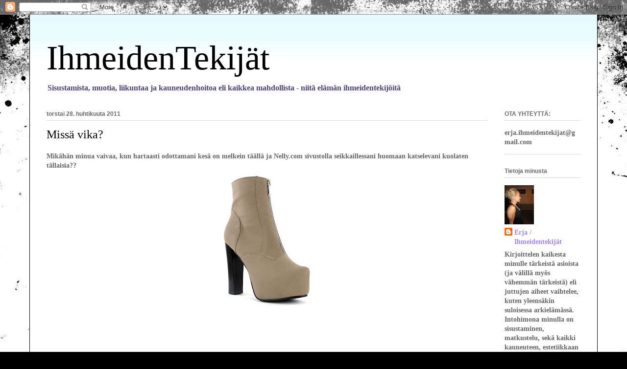

--- FILE ---
content_type: text/html; charset=UTF-8
request_url: https://ihmeidentekijat.blogspot.com/2011/04/missa-vika.html
body_size: 19921
content:
<!DOCTYPE html>
<html class='v2' dir='ltr' lang='fi'>
<head>
<link href='https://www.blogger.com/static/v1/widgets/335934321-css_bundle_v2.css' rel='stylesheet' type='text/css'/>
<meta content='width=1100' name='viewport'/>
<meta content='text/html; charset=UTF-8' http-equiv='Content-Type'/>
<meta content='blogger' name='generator'/>
<link href='https://ihmeidentekijat.blogspot.com/favicon.ico' rel='icon' type='image/x-icon'/>
<link href='http://ihmeidentekijat.blogspot.com/2011/04/missa-vika.html' rel='canonical'/>
<link rel="alternate" type="application/atom+xml" title="IhmeidenTekijät - Atom" href="https://ihmeidentekijat.blogspot.com/feeds/posts/default" />
<link rel="alternate" type="application/rss+xml" title="IhmeidenTekijät - RSS" href="https://ihmeidentekijat.blogspot.com/feeds/posts/default?alt=rss" />
<link rel="service.post" type="application/atom+xml" title="IhmeidenTekijät - Atom" href="https://www.blogger.com/feeds/3676189035874192262/posts/default" />

<link rel="alternate" type="application/atom+xml" title="IhmeidenTekijät - Atom" href="https://ihmeidentekijat.blogspot.com/feeds/6389003706245645358/comments/default" />
<!--Can't find substitution for tag [blog.ieCssRetrofitLinks]-->
<link href='https://blogger.googleusercontent.com/img/b/R29vZ2xl/AVvXsEhE41c4ndldd5cAeSk703AQGdggD0zw_rImhMDNiyNmeFe48ttJh8CvEIq3bSLMCv0Ybo4Pats0AE9xPrM83vfwWuAXuxZNP4TEt6rSUrvEnZI_yPTkvy7QIFXWeaXQmQM7WrjlIGrB0AA/s320/427779-0080.jpg' rel='image_src'/>
<meta content='http://ihmeidentekijat.blogspot.com/2011/04/missa-vika.html' property='og:url'/>
<meta content='Missä vika?' property='og:title'/>
<meta content='Mikähän minua vaivaa, kun hartaasti odottamani kesä on melkein täällä ja Nelly.com sivustolla seikkaillessani huomaan katselevani kuolaten t...' property='og:description'/>
<meta content='https://blogger.googleusercontent.com/img/b/R29vZ2xl/AVvXsEhE41c4ndldd5cAeSk703AQGdggD0zw_rImhMDNiyNmeFe48ttJh8CvEIq3bSLMCv0Ybo4Pats0AE9xPrM83vfwWuAXuxZNP4TEt6rSUrvEnZI_yPTkvy7QIFXWeaXQmQM7WrjlIGrB0AA/w1200-h630-p-k-no-nu/427779-0080.jpg' property='og:image'/>
<title>IhmeidenTekijät: Missä vika?</title>
<style id='page-skin-1' type='text/css'><!--
/*
-----------------------------------------------
Blogger Template Style
Name:     Ethereal
Designer: Jason Morrow
URL:      jasonmorrow.etsy.com
----------------------------------------------- */
/* Content
----------------------------------------------- */
body {
font: normal bold 14px Georgia, Utopia, 'Palatino Linotype', Palatino, serif;;
color: #666666;
background: #000000 url(//themes.googleusercontent.com/image?id=1au0Ex-nW8qgAN9nqocWIoftRd4qJt8epMq8FgrMfnzoKWDYFCOMvYJ5M2-f6ZhHjz8it) no-repeat fixed top center /* Credit: hdoddema (http://www.istockphoto.com/googleimages.php?id=357703&platform=blogger) */;
}
html body .content-outer {
min-width: 0;
max-width: 100%;
width: 100%;
}
a:link {
text-decoration: none;
color: #a083ff;
}
a:visited {
text-decoration: none;
color: #333333;
}
a:hover {
text-decoration: underline;
color: #fb1000;
}
.main-inner {
padding-top: 15px;
}
.body-fauxcolumn-outer {
background: transparent none repeat-x scroll top center;
}
.content-fauxcolumns .fauxcolumn-inner {
background: #ffffff url(//www.blogblog.com/1kt/ethereal/bird-2toned-blue-fade.png) repeat-x scroll top left;
border-left: 1px solid #000000;
border-right: 1px solid #000000;
}
/* Flexible Background
----------------------------------------------- */
.content-fauxcolumn-outer .fauxborder-left {
width: 100%;
padding-left: 300px;
margin-left: -300px;
background-color: transparent;
background-image: none;
background-repeat: no-repeat;
background-position: left top;
}
.content-fauxcolumn-outer .fauxborder-right {
margin-right: -299px;
width: 299px;
background-color: transparent;
background-image: none;
background-repeat: no-repeat;
background-position: right top;
}
/* Columns
----------------------------------------------- */
.content-inner {
padding: 0;
}
/* Header
----------------------------------------------- */
.header-inner {
padding: 27px 0 3px;
}
.header-inner .section {
margin: 0 35px;
}
.Header h1 {
font: normal normal 70px Georgia, Utopia, 'Palatino Linotype', Palatino, serif;
color: #000000;
}
.Header h1 a {
color: #000000;
}
.Header .description {
font-size: 115%;
color: #4f417f;
}
.header-inner .Header .titlewrapper,
.header-inner .Header .descriptionwrapper {
padding-left: 0;
padding-right: 0;
margin-bottom: 0;
}
/* Tabs
----------------------------------------------- */
.tabs-outer {
position: relative;
background: transparent;
}
.tabs-cap-top, .tabs-cap-bottom {
position: absolute;
width: 100%;
}
.tabs-cap-bottom {
bottom: 0;
}
.tabs-inner {
padding: 0;
}
.tabs-inner .section {
margin: 0 35px;
}
*+html body .tabs-inner .widget li {
padding: 1px;
}
.PageList {
border-bottom: 1px solid #fb5e53;
}
.tabs-inner .widget li.selected a,
.tabs-inner .widget li a:hover {
position: relative;
-moz-border-radius-topleft: 5px;
-moz-border-radius-topright: 5px;
-webkit-border-top-left-radius: 5px;
-webkit-border-top-right-radius: 5px;
-goog-ms-border-top-left-radius: 5px;
-goog-ms-border-top-right-radius: 5px;
border-top-left-radius: 5px;
border-top-right-radius: 5px;
background: #ffa183 none ;
color: #ffffff;
}
.tabs-inner .widget li a {
display: inline-block;
margin: 0;
margin-right: 1px;
padding: .65em 1.5em;
font: normal normal 12px Arial, Tahoma, Helvetica, FreeSans, sans-serif;
color: #666666;
background-color: #ffdfc7;
-moz-border-radius-topleft: 5px;
-moz-border-radius-topright: 5px;
-webkit-border-top-left-radius: 5px;
-webkit-border-top-right-radius: 5px;
-goog-ms-border-top-left-radius: 5px;
-goog-ms-border-top-right-radius: 5px;
border-top-left-radius: 5px;
border-top-right-radius: 5px;
}
/* Headings
----------------------------------------------- */
h2 {
font: normal bold 12px Arial, Tahoma, Helvetica, FreeSans, sans-serif;
color: #666666;
}
/* Widgets
----------------------------------------------- */
.main-inner .column-left-inner {
padding: 0 0 0 20px;
}
.main-inner .column-left-inner .section {
margin-right: 0;
}
.main-inner .column-right-inner {
padding: 0 20px 0 0;
}
.main-inner .column-right-inner .section {
margin-left: 0;
}
.main-inner .section {
padding: 0;
}
.main-inner .widget {
padding: 0 0 15px;
margin: 20px 0;
border-bottom: 1px solid #dbdbdb;
}
.main-inner .widget h2 {
margin: 0;
padding: .6em 0 .5em;
}
.footer-inner .widget h2 {
padding: 0 0 .4em;
}
.main-inner .widget h2 + div, .footer-inner .widget h2 + div {
padding-top: 15px;
}
.main-inner .widget .widget-content {
margin: 0;
padding: 15px 0 0;
}
.main-inner .widget ul, .main-inner .widget #ArchiveList ul.flat {
margin: -15px -15px -15px;
padding: 0;
list-style: none;
}
.main-inner .sidebar .widget h2 {
border-bottom: 1px solid #dbdbdb;
}
.main-inner .widget #ArchiveList {
margin: -15px 0 0;
}
.main-inner .widget ul li, .main-inner .widget #ArchiveList ul.flat li {
padding: .5em 15px;
text-indent: 0;
}
.main-inner .widget #ArchiveList ul li {
padding-top: .25em;
padding-bottom: .25em;
}
.main-inner .widget ul li:first-child, .main-inner .widget #ArchiveList ul.flat li:first-child {
border-top: none;
}
.main-inner .widget ul li:last-child, .main-inner .widget #ArchiveList ul.flat li:last-child {
border-bottom: none;
}
.main-inner .widget .post-body ul {
padding: 0 2.5em;
margin: .5em 0;
list-style: disc;
}
.main-inner .widget .post-body ul li {
padding: 0.25em 0;
margin-bottom: .25em;
color: #666666;
border: none;
}
.footer-inner .widget ul {
padding: 0;
list-style: none;
}
.widget .zippy {
color: #cccccc;
}
/* Posts
----------------------------------------------- */
.main.section {
margin: 0 20px;
}
body .main-inner .Blog {
padding: 0;
background-color: transparent;
border: none;
}
.main-inner .widget h2.date-header {
border-bottom: 1px solid #dbdbdb;
}
.date-outer {
position: relative;
margin: 15px 0 20px;
}
.date-outer:first-child {
margin-top: 0;
}
.date-posts {
clear: both;
}
.post-outer, .inline-ad {
border-bottom: 1px solid #dbdbdb;
padding: 30px 0;
}
.post-outer {
padding-bottom: 10px;
}
.post-outer:first-child {
padding-top: 0;
border-top: none;
}
.post-outer:last-child, .inline-ad:last-child {
border-bottom: none;
}
.post-body img {
padding: 8px;
}
h3.post-title, h4 {
font: normal normal 24px Times, Times New Roman, serif;
color: #000000;
}
h3.post-title a {
font: normal normal 24px Times, Times New Roman, serif;
color: #000000;
text-decoration: none;
}
h3.post-title a:hover {
color: #fb1000;
text-decoration: underline;
}
.post-header {
margin: 0 0 1.5em;
}
.post-body {
line-height: 1.4;
}
.post-footer {
margin: 1.5em 0 0;
}
#blog-pager {
padding: 15px;
}
.blog-feeds, .post-feeds {
margin: 1em 0;
text-align: center;
}
.post-outer .comments {
margin-top: 2em;
}
/* Comments
----------------------------------------------- */
.comments .comments-content .icon.blog-author {
background-repeat: no-repeat;
background-image: url([data-uri]);
}
.comments .comments-content .loadmore a {
background: #ffffff url(//www.blogblog.com/1kt/ethereal/bird-2toned-blue-fade.png) repeat-x scroll top left;
}
.comments .comments-content .loadmore a {
border-top: 1px solid #dbdbdb;
border-bottom: 1px solid #dbdbdb;
}
.comments .comment-thread.inline-thread {
background: #ffffff url(//www.blogblog.com/1kt/ethereal/bird-2toned-blue-fade.png) repeat-x scroll top left;
}
.comments .continue {
border-top: 2px solid #dbdbdb;
}
/* Footer
----------------------------------------------- */
.footer-inner {
padding: 30px 0;
overflow: hidden;
}
/* Mobile
----------------------------------------------- */
body.mobile  {
background-size: auto
}
.mobile .body-fauxcolumn-outer {
background: ;
}
.mobile .content-fauxcolumns .fauxcolumn-inner {
opacity: 0.75;
}
.mobile .content-fauxcolumn-outer .fauxborder-right {
margin-right: 0;
}
.mobile-link-button {
background-color: #ffa183;
}
.mobile-link-button a:link, .mobile-link-button a:visited {
color: #ffffff;
}
.mobile-index-contents {
color: #444444;
}
.mobile .body-fauxcolumn-outer {
background-size: 100% auto;
}
.mobile .mobile-date-outer {
border-bottom: transparent;
}
.mobile .PageList {
border-bottom: none;
}
.mobile .tabs-inner .section {
margin: 0;
}
.mobile .tabs-inner .PageList .widget-content {
background: #ffa183 none;
color: #ffffff;
}
.mobile .tabs-inner .PageList .widget-content .pagelist-arrow {
border-left: 1px solid #ffffff;
}
.mobile .footer-inner {
overflow: visible;
}
body.mobile .AdSense {
margin: 0 -10px;
}

--></style>
<style id='template-skin-1' type='text/css'><!--
body {
min-width: 1160px;
}
.content-outer, .content-fauxcolumn-outer, .region-inner {
min-width: 1160px;
max-width: 1160px;
_width: 1160px;
}
.main-inner .columns {
padding-left: 0px;
padding-right: 190px;
}
.main-inner .fauxcolumn-center-outer {
left: 0px;
right: 190px;
/* IE6 does not respect left and right together */
_width: expression(this.parentNode.offsetWidth -
parseInt("0px") -
parseInt("190px") + 'px');
}
.main-inner .fauxcolumn-left-outer {
width: 0px;
}
.main-inner .fauxcolumn-right-outer {
width: 190px;
}
.main-inner .column-left-outer {
width: 0px;
right: 100%;
margin-left: -0px;
}
.main-inner .column-right-outer {
width: 190px;
margin-right: -190px;
}
#layout {
min-width: 0;
}
#layout .content-outer {
min-width: 0;
width: 800px;
}
#layout .region-inner {
min-width: 0;
width: auto;
}
body#layout div.add_widget {
padding: 8px;
}
body#layout div.add_widget a {
margin-left: 32px;
}
--></style>
<style>
    body {background-image:url(\/\/themes.googleusercontent.com\/image?id=1au0Ex-nW8qgAN9nqocWIoftRd4qJt8epMq8FgrMfnzoKWDYFCOMvYJ5M2-f6ZhHjz8it);}
    
@media (max-width: 200px) { body {background-image:url(\/\/themes.googleusercontent.com\/image?id=1au0Ex-nW8qgAN9nqocWIoftRd4qJt8epMq8FgrMfnzoKWDYFCOMvYJ5M2-f6ZhHjz8it&options=w200);}}
@media (max-width: 400px) and (min-width: 201px) { body {background-image:url(\/\/themes.googleusercontent.com\/image?id=1au0Ex-nW8qgAN9nqocWIoftRd4qJt8epMq8FgrMfnzoKWDYFCOMvYJ5M2-f6ZhHjz8it&options=w400);}}
@media (max-width: 800px) and (min-width: 401px) { body {background-image:url(\/\/themes.googleusercontent.com\/image?id=1au0Ex-nW8qgAN9nqocWIoftRd4qJt8epMq8FgrMfnzoKWDYFCOMvYJ5M2-f6ZhHjz8it&options=w800);}}
@media (max-width: 1200px) and (min-width: 801px) { body {background-image:url(\/\/themes.googleusercontent.com\/image?id=1au0Ex-nW8qgAN9nqocWIoftRd4qJt8epMq8FgrMfnzoKWDYFCOMvYJ5M2-f6ZhHjz8it&options=w1200);}}
/* Last tag covers anything over one higher than the previous max-size cap. */
@media (min-width: 1201px) { body {background-image:url(\/\/themes.googleusercontent.com\/image?id=1au0Ex-nW8qgAN9nqocWIoftRd4qJt8epMq8FgrMfnzoKWDYFCOMvYJ5M2-f6ZhHjz8it&options=w1600);}}
  </style>
<link href='https://www.blogger.com/dyn-css/authorization.css?targetBlogID=3676189035874192262&amp;zx=0ffbc00b-8942-4f04-84ed-423d6fb0517e' media='none' onload='if(media!=&#39;all&#39;)media=&#39;all&#39;' rel='stylesheet'/><noscript><link href='https://www.blogger.com/dyn-css/authorization.css?targetBlogID=3676189035874192262&amp;zx=0ffbc00b-8942-4f04-84ed-423d6fb0517e' rel='stylesheet'/></noscript>
<meta name='google-adsense-platform-account' content='ca-host-pub-1556223355139109'/>
<meta name='google-adsense-platform-domain' content='blogspot.com'/>

<!-- data-ad-client=ca-pub-2748876125334465 -->

</head>
<body class='loading variant-hummingBirds2'>
<div class='navbar section' id='navbar' name='Navigointipalkki'><div class='widget Navbar' data-version='1' id='Navbar1'><script type="text/javascript">
    function setAttributeOnload(object, attribute, val) {
      if(window.addEventListener) {
        window.addEventListener('load',
          function(){ object[attribute] = val; }, false);
      } else {
        window.attachEvent('onload', function(){ object[attribute] = val; });
      }
    }
  </script>
<div id="navbar-iframe-container"></div>
<script type="text/javascript" src="https://apis.google.com/js/platform.js"></script>
<script type="text/javascript">
      gapi.load("gapi.iframes:gapi.iframes.style.bubble", function() {
        if (gapi.iframes && gapi.iframes.getContext) {
          gapi.iframes.getContext().openChild({
              url: 'https://www.blogger.com/navbar/3676189035874192262?po\x3d6389003706245645358\x26origin\x3dhttps://ihmeidentekijat.blogspot.com',
              where: document.getElementById("navbar-iframe-container"),
              id: "navbar-iframe"
          });
        }
      });
    </script><script type="text/javascript">
(function() {
var script = document.createElement('script');
script.type = 'text/javascript';
script.src = '//pagead2.googlesyndication.com/pagead/js/google_top_exp.js';
var head = document.getElementsByTagName('head')[0];
if (head) {
head.appendChild(script);
}})();
</script>
</div></div>
<div class='body-fauxcolumns'>
<div class='fauxcolumn-outer body-fauxcolumn-outer'>
<div class='cap-top'>
<div class='cap-left'></div>
<div class='cap-right'></div>
</div>
<div class='fauxborder-left'>
<div class='fauxborder-right'></div>
<div class='fauxcolumn-inner'>
</div>
</div>
<div class='cap-bottom'>
<div class='cap-left'></div>
<div class='cap-right'></div>
</div>
</div>
</div>
<div class='content'>
<div class='content-fauxcolumns'>
<div class='fauxcolumn-outer content-fauxcolumn-outer'>
<div class='cap-top'>
<div class='cap-left'></div>
<div class='cap-right'></div>
</div>
<div class='fauxborder-left'>
<div class='fauxborder-right'></div>
<div class='fauxcolumn-inner'>
</div>
</div>
<div class='cap-bottom'>
<div class='cap-left'></div>
<div class='cap-right'></div>
</div>
</div>
</div>
<div class='content-outer'>
<div class='content-cap-top cap-top'>
<div class='cap-left'></div>
<div class='cap-right'></div>
</div>
<div class='fauxborder-left content-fauxborder-left'>
<div class='fauxborder-right content-fauxborder-right'></div>
<div class='content-inner'>
<header>
<div class='header-outer'>
<div class='header-cap-top cap-top'>
<div class='cap-left'></div>
<div class='cap-right'></div>
</div>
<div class='fauxborder-left header-fauxborder-left'>
<div class='fauxborder-right header-fauxborder-right'></div>
<div class='region-inner header-inner'>
<div class='header section' id='header' name='Otsikko'><div class='widget Header' data-version='1' id='Header1'>
<div id='header-inner'>
<div class='titlewrapper'>
<h1 class='title'>
<a href='https://ihmeidentekijat.blogspot.com/'>
IhmeidenTekijät
</a>
</h1>
</div>
<div class='descriptionwrapper'>
<p class='description'><span>Sisustamista, muotia, liikuntaa ja kauneudenhoitoa eli kaikkea mahdollista - niitä elämän ihmeidentekijöitä</span></p>
</div>
</div>
</div></div>
</div>
</div>
<div class='header-cap-bottom cap-bottom'>
<div class='cap-left'></div>
<div class='cap-right'></div>
</div>
</div>
</header>
<div class='tabs-outer'>
<div class='tabs-cap-top cap-top'>
<div class='cap-left'></div>
<div class='cap-right'></div>
</div>
<div class='fauxborder-left tabs-fauxborder-left'>
<div class='fauxborder-right tabs-fauxborder-right'></div>
<div class='region-inner tabs-inner'>
<div class='tabs no-items section' id='crosscol' name='Kaikki sarakkeet'></div>
<div class='tabs no-items section' id='crosscol-overflow' name='Cross-Column 2'></div>
</div>
</div>
<div class='tabs-cap-bottom cap-bottom'>
<div class='cap-left'></div>
<div class='cap-right'></div>
</div>
</div>
<div class='main-outer'>
<div class='main-cap-top cap-top'>
<div class='cap-left'></div>
<div class='cap-right'></div>
</div>
<div class='fauxborder-left main-fauxborder-left'>
<div class='fauxborder-right main-fauxborder-right'></div>
<div class='region-inner main-inner'>
<div class='columns fauxcolumns'>
<div class='fauxcolumn-outer fauxcolumn-center-outer'>
<div class='cap-top'>
<div class='cap-left'></div>
<div class='cap-right'></div>
</div>
<div class='fauxborder-left'>
<div class='fauxborder-right'></div>
<div class='fauxcolumn-inner'>
</div>
</div>
<div class='cap-bottom'>
<div class='cap-left'></div>
<div class='cap-right'></div>
</div>
</div>
<div class='fauxcolumn-outer fauxcolumn-left-outer'>
<div class='cap-top'>
<div class='cap-left'></div>
<div class='cap-right'></div>
</div>
<div class='fauxborder-left'>
<div class='fauxborder-right'></div>
<div class='fauxcolumn-inner'>
</div>
</div>
<div class='cap-bottom'>
<div class='cap-left'></div>
<div class='cap-right'></div>
</div>
</div>
<div class='fauxcolumn-outer fauxcolumn-right-outer'>
<div class='cap-top'>
<div class='cap-left'></div>
<div class='cap-right'></div>
</div>
<div class='fauxborder-left'>
<div class='fauxborder-right'></div>
<div class='fauxcolumn-inner'>
</div>
</div>
<div class='cap-bottom'>
<div class='cap-left'></div>
<div class='cap-right'></div>
</div>
</div>
<!-- corrects IE6 width calculation -->
<div class='columns-inner'>
<div class='column-center-outer'>
<div class='column-center-inner'>
<div class='main section' id='main' name='Ensisijainen'><div class='widget Blog' data-version='1' id='Blog1'>
<div class='blog-posts hfeed'>

          <div class="date-outer">
        
<h2 class='date-header'><span>torstai 28. huhtikuuta 2011</span></h2>

          <div class="date-posts">
        
<div class='post-outer'>
<div class='post hentry uncustomized-post-template' itemprop='blogPost' itemscope='itemscope' itemtype='http://schema.org/BlogPosting'>
<meta content='https://blogger.googleusercontent.com/img/b/R29vZ2xl/AVvXsEhE41c4ndldd5cAeSk703AQGdggD0zw_rImhMDNiyNmeFe48ttJh8CvEIq3bSLMCv0Ybo4Pats0AE9xPrM83vfwWuAXuxZNP4TEt6rSUrvEnZI_yPTkvy7QIFXWeaXQmQM7WrjlIGrB0AA/s320/427779-0080.jpg' itemprop='image_url'/>
<meta content='3676189035874192262' itemprop='blogId'/>
<meta content='6389003706245645358' itemprop='postId'/>
<a name='6389003706245645358'></a>
<h3 class='post-title entry-title' itemprop='name'>
Missä vika?
</h3>
<div class='post-header'>
<div class='post-header-line-1'></div>
</div>
<div class='post-body entry-content' id='post-body-6389003706245645358' itemprop='description articleBody'>
Mikähän minua vaivaa, kun hartaasti odottamani kesä on melkein täällä ja Nelly.com sivustolla seikkaillessani huomaan katselevani kuolaten tällaisia??<br />
<div class="separator" style="clear: both; text-align: center;"><a href="https://blogger.googleusercontent.com/img/b/R29vZ2xl/AVvXsEhE41c4ndldd5cAeSk703AQGdggD0zw_rImhMDNiyNmeFe48ttJh8CvEIq3bSLMCv0Ybo4Pats0AE9xPrM83vfwWuAXuxZNP4TEt6rSUrvEnZI_yPTkvy7QIFXWeaXQmQM7WrjlIGrB0AA/s1600/427779-0080.jpg" imageanchor="1" style="margin-left: 1em; margin-right: 1em;"><img border="0" height="320" src="https://blogger.googleusercontent.com/img/b/R29vZ2xl/AVvXsEhE41c4ndldd5cAeSk703AQGdggD0zw_rImhMDNiyNmeFe48ttJh8CvEIq3bSLMCv0Ybo4Pats0AE9xPrM83vfwWuAXuxZNP4TEt6rSUrvEnZI_yPTkvy7QIFXWeaXQmQM7WrjlIGrB0AA/s320/427779-0080.jpg" width="251" /></a></div><br />
<div class="separator" style="clear: both; text-align: center;"><a href="https://blogger.googleusercontent.com/img/b/R29vZ2xl/AVvXsEjYOO4RtToRKu2QVYxEiDVPJFZUj_9MxuW_R9QZtUZxnvfrP8wzLlzKPeEbVUS9wfGHB3dKXjhaTcFvk2ALp9_rPRKmUJViIF-8PvhVghBoAiHGVx2hKBwgJ2qsAPxjGqgCI6ACH4EhMZM/s1600/905001-0121.jpg" imageanchor="1" style="margin-left: 1em; margin-right: 1em;"><img border="0" height="320" src="https://blogger.googleusercontent.com/img/b/R29vZ2xl/AVvXsEjYOO4RtToRKu2QVYxEiDVPJFZUj_9MxuW_R9QZtUZxnvfrP8wzLlzKPeEbVUS9wfGHB3dKXjhaTcFvk2ALp9_rPRKmUJViIF-8PvhVghBoAiHGVx2hKBwgJ2qsAPxjGqgCI6ACH4EhMZM/s320/905001-0121.jpg" width="251" /></a></div><br />
<div class="separator" style="clear: both; text-align: center;"><a href="https://blogger.googleusercontent.com/img/b/R29vZ2xl/AVvXsEhQyTj0Sqq7nMyAB8WNwr_LkXbmwyUz7ALE7M2OL88ljPqAgVd-tnxtBZkV99yK823NsJqwsf2W4yEjAyBCa0oVSD3esCL1A1tcpmPpefpGqeovT5VqLbGM_CRvRHQEUHQIMkuu4Mn8bnE/s1600/905007-0099.jpg" imageanchor="1" style="margin-left: 1em; margin-right: 1em;"><img border="0" height="320" src="https://blogger.googleusercontent.com/img/b/R29vZ2xl/AVvXsEhQyTj0Sqq7nMyAB8WNwr_LkXbmwyUz7ALE7M2OL88ljPqAgVd-tnxtBZkV99yK823NsJqwsf2W4yEjAyBCa0oVSD3esCL1A1tcpmPpefpGqeovT5VqLbGM_CRvRHQEUHQIMkuu4Mn8bnE/s320/905007-0099.jpg" width="251" /></a></div><br />
<div class="separator" style="clear: both; text-align: center;"><a href="https://blogger.googleusercontent.com/img/b/R29vZ2xl/AVvXsEjPZ-ka2I3N7pjPQ-rLbTBlthyRwOelJzcGpvomcHYj_E6fwbbMVtTwTxupst1vAj324UQrVGtyI82o97quOhlKr7kpakEpyu0QswBd-M2MUkXzYqMZua0rS_MaubWP7YcDGRGk1YHpx4E/s1600/928014-0014.jpg" imageanchor="1" style="margin-left: 1em; margin-right: 1em;"><img border="0" height="320" src="https://blogger.googleusercontent.com/img/b/R29vZ2xl/AVvXsEjPZ-ka2I3N7pjPQ-rLbTBlthyRwOelJzcGpvomcHYj_E6fwbbMVtTwTxupst1vAj324UQrVGtyI82o97quOhlKr7kpakEpyu0QswBd-M2MUkXzYqMZua0rS_MaubWP7YcDGRGk1YHpx4E/s320/928014-0014.jpg" width="251" /></a></div><br />
<div class="separator" style="clear: both; text-align: center;"><a href="https://blogger.googleusercontent.com/img/b/R29vZ2xl/AVvXsEgK3Wx-DrQNUDmN0x25_O409QJMBduFKyb8NrKfXFBMJrXRkRRjzSdhCLfDPfu7yRoRPu4ODDY27fE5I8v3MkpAijXudDocPhev69HE7gVGVxwCj5hIuC33DgNMGIi1Rhr48DyAvvdT6mU/s1600/971003-0012.jpg" imageanchor="1" style="margin-left: 1em; margin-right: 1em;"><img border="0" height="320" src="https://blogger.googleusercontent.com/img/b/R29vZ2xl/AVvXsEgK3Wx-DrQNUDmN0x25_O409QJMBduFKyb8NrKfXFBMJrXRkRRjzSdhCLfDPfu7yRoRPu4ODDY27fE5I8v3MkpAijXudDocPhev69HE7gVGVxwCj5hIuC33DgNMGIi1Rhr48DyAvvdT6mU/s320/971003-0012.jpg" width="251" /></a></div>Mikä minua vaivaa? Viikonloppuna on vappu, kevään juhla ja kohta kuljetaan varpaat paljaana!
<div style='clear: both;'></div>
</div>
<div class='post-footer'>
<div class='post-footer-line post-footer-line-1'>
<span class='post-author vcard'>
Lähettänyt
<span class='fn' itemprop='author' itemscope='itemscope' itemtype='http://schema.org/Person'>
<meta content='https://www.blogger.com/profile/08431565138850265694' itemprop='url'/>
<a class='g-profile' href='https://www.blogger.com/profile/08431565138850265694' rel='author' title='author profile'>
<span itemprop='name'>Erja /  Ihmeidentekijät</span>
</a>
</span>
</span>
<span class='post-timestamp'>
klo
<meta content='http://ihmeidentekijat.blogspot.com/2011/04/missa-vika.html' itemprop='url'/>
<a class='timestamp-link' href='https://ihmeidentekijat.blogspot.com/2011/04/missa-vika.html' rel='bookmark' title='permanent link'><abbr class='published' itemprop='datePublished' title='2011-04-28T08:06:00-07:00'>8.06</abbr></a>
</span>
<span class='post-comment-link'>
</span>
<span class='post-icons'>
<span class='item-control blog-admin pid-135109584'>
<a href='https://www.blogger.com/post-edit.g?blogID=3676189035874192262&postID=6389003706245645358&from=pencil' title='Muokkaa tekstiä'>
<img alt='' class='icon-action' height='18' src='https://resources.blogblog.com/img/icon18_edit_allbkg.gif' width='18'/>
</a>
</span>
</span>
<div class='post-share-buttons goog-inline-block'>
<a class='goog-inline-block share-button sb-email' href='https://www.blogger.com/share-post.g?blogID=3676189035874192262&postID=6389003706245645358&target=email' target='_blank' title='Kohteen lähettäminen sähköpostitse'><span class='share-button-link-text'>Kohteen lähettäminen sähköpostitse</span></a><a class='goog-inline-block share-button sb-blog' href='https://www.blogger.com/share-post.g?blogID=3676189035874192262&postID=6389003706245645358&target=blog' onclick='window.open(this.href, "_blank", "height=270,width=475"); return false;' target='_blank' title='Bloggaa tästä!'><span class='share-button-link-text'>Bloggaa tästä!</span></a><a class='goog-inline-block share-button sb-twitter' href='https://www.blogger.com/share-post.g?blogID=3676189035874192262&postID=6389003706245645358&target=twitter' target='_blank' title='Jaa X:ssä'><span class='share-button-link-text'>Jaa X:ssä</span></a><a class='goog-inline-block share-button sb-facebook' href='https://www.blogger.com/share-post.g?blogID=3676189035874192262&postID=6389003706245645358&target=facebook' onclick='window.open(this.href, "_blank", "height=430,width=640"); return false;' target='_blank' title='Jaa Facebookiin'><span class='share-button-link-text'>Jaa Facebookiin</span></a><a class='goog-inline-block share-button sb-pinterest' href='https://www.blogger.com/share-post.g?blogID=3676189035874192262&postID=6389003706245645358&target=pinterest' target='_blank' title='Jaa Pinterestiin'><span class='share-button-link-text'>Jaa Pinterestiin</span></a>
</div>
</div>
<div class='post-footer-line post-footer-line-2'>
<span class='post-labels'>
Tunnisteet:
<a href='https://ihmeidentekijat.blogspot.com/search/label/Keng%C3%A4t' rel='tag'>Kengät</a>,
<a href='https://ihmeidentekijat.blogspot.com/search/label/Tunnelmia' rel='tag'>Tunnelmia</a>
</span>
</div>
<div class='post-footer-line post-footer-line-3'>
<span class='post-location'>
</span>
</div>
</div>
</div>
<div class='comments' id='comments'>
<a name='comments'></a>
<h4>Ei kommentteja:</h4>
<div id='Blog1_comments-block-wrapper'>
<dl class='avatar-comment-indent' id='comments-block'>
</dl>
</div>
<p class='comment-footer'>
<div class='comment-form'>
<a name='comment-form'></a>
<h4 id='comment-post-message'>Lähetä kommentti</h4>
<p>
</p>
<a href='https://www.blogger.com/comment/frame/3676189035874192262?po=6389003706245645358&hl=fi&saa=85391&origin=https://ihmeidentekijat.blogspot.com' id='comment-editor-src'></a>
<iframe allowtransparency='true' class='blogger-iframe-colorize blogger-comment-from-post' frameborder='0' height='410px' id='comment-editor' name='comment-editor' src='' width='100%'></iframe>
<script src='https://www.blogger.com/static/v1/jsbin/2830521187-comment_from_post_iframe.js' type='text/javascript'></script>
<script type='text/javascript'>
      BLOG_CMT_createIframe('https://www.blogger.com/rpc_relay.html');
    </script>
</div>
</p>
</div>
</div>
<div class='inline-ad'>
<script type="text/javascript"><!--
google_ad_client="pub-2748876125334465";
google_ad_host="pub-1556223355139109";
google_ad_width=300;
google_ad_height=250;
google_ad_format="300x250_as";
google_ad_type="text_image";
google_ad_host_channel="0001";
google_color_border="FFFFFF";
google_color_bg="FFFFFF";
google_color_link="26B9C2";
google_color_url="880090";
google_color_text="900007";
//--></script>
<script type="text/javascript" src="//pagead2.googlesyndication.com/pagead/show_ads.js">
</script>
</div>

        </div></div>
      
</div>
<div class='blog-pager' id='blog-pager'>
<span id='blog-pager-newer-link'>
<a class='blog-pager-newer-link' href='https://ihmeidentekijat.blogspot.com/2011/04/kiharoita-esiintuova-shampoo-ja.html' id='Blog1_blog-pager-newer-link' title='Uudempi teksti'>Uudempi teksti</a>
</span>
<span id='blog-pager-older-link'>
<a class='blog-pager-older-link' href='https://ihmeidentekijat.blogspot.com/2011/04/tallainen-fiilis.html' id='Blog1_blog-pager-older-link' title='Vanhempi viesti'>Vanhempi viesti</a>
</span>
<a class='home-link' href='https://ihmeidentekijat.blogspot.com/'>Etusivu</a>
</div>
<div class='clear'></div>
<div class='post-feeds'>
<div class='feed-links'>
Tilaa:
<a class='feed-link' href='https://ihmeidentekijat.blogspot.com/feeds/6389003706245645358/comments/default' target='_blank' type='application/atom+xml'>Lähetä kommentteja (Atom)</a>
</div>
</div>
</div></div>
</div>
</div>
<div class='column-left-outer'>
<div class='column-left-inner'>
<aside>
</aside>
</div>
</div>
<div class='column-right-outer'>
<div class='column-right-inner'>
<aside>
<div class='sidebar section' id='sidebar-right-1'><div class='widget Text' data-version='1' id='Text2'>
<h2 class='title'>OTA YHTEYTTÄ:</h2>
<div class='widget-content'>
erja.ihmeidentekijat@gmail.com
</div>
<div class='clear'></div>
</div><div class='widget Profile' data-version='1' id='Profile1'>
<h2>Tietoja minusta</h2>
<div class='widget-content'>
<a href='https://www.blogger.com/profile/08431565138850265694'><img alt='Oma kuva' class='profile-img' height='80' src='//blogger.googleusercontent.com/img/b/R29vZ2xl/AVvXsEgyh0MictG5XS4G5z62dmZoCsYImmNnsF6MWes0AjZK1WeKc971JmXMAnP45jejT7HZrPxqA7JWxLPkMaZFeK4Cz1SKfFgSCD2-j0t633zcw78rpSk8Q8vkA1_t4y8DegI/s220/IMG_0096.JPG' width='60'/></a>
<dl class='profile-datablock'>
<dt class='profile-data'>
<a class='profile-name-link g-profile' href='https://www.blogger.com/profile/08431565138850265694' rel='author' style='background-image: url(//www.blogger.com/img/logo-16.png);'>
Erja /  Ihmeidentekijät
</a>
</dt>
<dd class='profile-textblock'>Kirjoittelen kaikesta minulle tärkeistä asioista (ja välillä myös vähemmän tärkeistä) eli juttujen aiheet vaihtelee, kuten yleensäkin suloisessa arkielämässä. Intohimona minulla on sisustaminen, matkustelu, sekä kaikki kauneuteen, estetiikkaan ja muotiin liittyvät asiat. Ilman liikuntaa minä en ole minä. 
Matkakertomukset kirjaan itselleni ylös, jotta voin palata niihin aina reissukuumeen noustua punaiselle. Mutta toivon muidenkin saavan niistä ideoita ja innostusta.

OLEN ILOINEN, KUN EKSYIT TÄNNE JA VIELÄ ILOISEMPI, JOS TULET UUDELLEEN!






Ethän kopioi tai lainaa valokuviani ilman lupaa.




</dd>
</dl>
<a class='profile-link' href='https://www.blogger.com/profile/08431565138850265694' rel='author'>Tarkastele profiilia</a>
<div class='clear'></div>
</div>
</div><div class='widget BlogList' data-version='1' id='BlogList1'>
<h2 class='title'>Oma blogiluettelo</h2>
<div class='widget-content'>
<div class='blog-list-container' id='BlogList1_container'>
<ul id='BlogList1_blogs'>
<li style='display: block;'>
<div class='blog-icon'>
<img data-lateloadsrc='https://lh3.googleusercontent.com/blogger_img_proxy/AEn0k_tXAEpuj2AhwCsHeY1oMdRwVneziIJphZrEt0ACzJN5X4oPpRqQfMp9tnP1wQb9bSGsmlQn6_48d16DzG-PcbGvXncUVsM_uum0t2aDmcybgg=s16-w16-h16' height='16' width='16'/>
</div>
<div class='blog-content'>
<div class='blog-title'>
<a href='https://www.rebeccaskyewatson.com/' target='_blank'>
Sanctuary</a>
</div>
<div class='item-content'>
<div class='item-thumbnail'>
<a href='https://www.rebeccaskyewatson.com/' target='_blank'>
<img alt='' border='0' height='72' src='https://blogger.googleusercontent.com/img/b/R29vZ2xl/AVvXsEgf8Td04OkiRKBw8PWAZxLJqa93jvzKi5EHemo91RM_eBsG-c8bOczsTs-iyJ3Ysk22TinhWRE1FsPiyVbuAlvS3Fo2ipGNtucSiQgv38U0WNWJ-t-7cEIGCAejI7bGCASQvN9ih4XRzVz36oFFNdieZWhwXkSx80pFWgrggSi6P80SZ5sIDU3Yto02H6E/s72-c/Rebecca-Skye-Watson%E2%80%93Substack%E2%80%93A-Table-in-the-Garden.jpg' width='72'/>
</a>
</div>
<span class='item-title'>
<a href='https://www.rebeccaskyewatson.com/2026/01/a-table-in-garden.html' target='_blank'>
A Table in the Garden
</a>
</span>
<div class='item-time'>
4 viikkoa sitten
</div>
</div>
</div>
<div style='clear: both;'></div>
</li>
<li style='display: block;'>
<div class='blog-icon'>
<img data-lateloadsrc='https://lh3.googleusercontent.com/blogger_img_proxy/AEn0k_th4KnR_6tNDmapOwDzgo5BoZt3Na6x5fN_2ijDSWXzws5SanRWeDehU_gqEoLZajSQ4lrsiiWW1E7qeA1FXWFsfiKBM4W0x2jQ723xcyMcYQ=s16-w16-h16' height='16' width='16'/>
</div>
<div class='blog-content'>
<div class='blog-title'>
<a href='http://elsass-elsass.blogspot.com/' target='_blank'>
elsass</a>
</div>
<div class='item-content'>
<div class='item-thumbnail'>
<a href='http://elsass-elsass.blogspot.com/' target='_blank'>
<img alt='' border='0' height='72' src='https://blogger.googleusercontent.com/img/b/R29vZ2xl/AVvXsEg8kAkpXDJS7KvXr7Yn4zS3SSdMFHysknX4QxBhys8otL59dOKl1nLsYH8PluI3t9mmoF1LHk0Us6hVQRJeuk4fvgtWJiMHlfHVm_gW21sQ6q95Cdf0BKKHYkp43EUO1TM8SI9fgzeXV0p68h_I8Qbo13-cKSKP3uLDSdB2mZ914B8rlPf00V-KV0n_Nkos/s72-w1033-h690-c/nyan1.jpg' width='72'/>
</a>
</div>
<span class='item-title'>
<a href='http://elsass-elsass.blogspot.com/2025/10/kesaidylli-meren-rannalla.html' target='_blank'>
KESÄIDYLLI MEREN RANNALLA
</a>
</span>
<div class='item-time'>
3 kuukautta sitten
</div>
</div>
</div>
<div style='clear: both;'></div>
</li>
<li style='display: block;'>
<div class='blog-icon'>
<img data-lateloadsrc='https://lh3.googleusercontent.com/blogger_img_proxy/AEn0k_vfz4beg53V0W2FBnjM-ncEkKEMrM2Q3APQpg5MkvydJj2OmMzWkRZRfBP1G72BPnj5r4wpaNJXmvuROxelO7M9xYVR1_RcLMpgz9uohTs=s16-w16-h16' height='16' width='16'/>
</div>
<div class='blog-content'>
<div class='blog-title'>
<a href='https://www.modernistikodikas.fi' target='_blank'>
Modernisti Kodikas</a>
</div>
<div class='item-content'>
<span class='item-title'>
<a href='https://www.modernistikodikas.fi/mokkeily/mokki-nousee/' target='_blank'>
Mökki nousee
</a>
</span>
<div class='item-time'>
7 vuotta sitten
</div>
</div>
</div>
<div style='clear: both;'></div>
</li>
<li style='display: block;'>
<div class='blog-icon'>
<img data-lateloadsrc='https://lh3.googleusercontent.com/blogger_img_proxy/AEn0k_sRcAr0CPCLIBrdq7BEjKALqouzOBK3E_W8Eq475W42FpO_wOki1Q4EQepBCtzV3qmKastSiB_5TEAJ5uQJmI1PPbR1toXeAoimSq73IlZJIqqasl4=s16-w16-h16' height='16' width='16'/>
</div>
<div class='blog-content'>
<div class='blog-title'>
<a href='http://mondaytosundayhome.blogspot.com/' target='_blank'>
monday TO sunday HOME</a>
</div>
<div class='item-content'>
<div class='item-thumbnail'>
<a href='http://mondaytosundayhome.blogspot.com/' target='_blank'>
<img alt='' border='0' height='72' src='https://blogger.googleusercontent.com/img/b/R29vZ2xl/AVvXsEhD50T0dXCT_iy4PCtFF4NQgATFsyTa6FeMEMHLvKNq4PCY0gmAdr0l2vzuxh8sSSYL5PyTogYOrzO6vVQ3LncydJyRHGibjcb8LN1814e6Y95_2TBXjsWbziRN2m5ovSziP2NIxeeKMoM/s72-c/1-DSC_0678-001.JPG' width='72'/>
</a>
</div>
<span class='item-title'>
<a href='http://mondaytosundayhome.blogspot.com/2017/05/warsaw-now.html' target='_blank'>
WARSAW NOW
</a>
</span>
<div class='item-time'>
8 vuotta sitten
</div>
</div>
</div>
<div style='clear: both;'></div>
</li>
<li style='display: block;'>
<div class='blog-icon'>
<img data-lateloadsrc='https://lh3.googleusercontent.com/blogger_img_proxy/AEn0k_sBgFV8U3cCYLd3IXcZlB207GHsXWupMoZXca5OMPvrCd1XSjGuZ6lwPA5j6_XuG-vpEpaI9pRsgl9mQpYt5xHJl5gt8y29Ma01LuvNGmx2=s16-w16-h16' height='16' width='16'/>
</div>
<div class='blog-content'>
<div class='blog-title'>
<a href='http://akaasianalta.blogspot.com/' target='_blank'>
AKAASIAN ALTA</a>
</div>
<div class='item-content'>
<div class='item-thumbnail'>
<a href='http://akaasianalta.blogspot.com/' target='_blank'>
<img alt='' border='0' height='72' src='https://blogger.googleusercontent.com/img/b/R29vZ2xl/AVvXsEhi01jhdnscUY3mgS9nRE5A0U3wVE6MGjnQeo8_wpQ9ARfbESp4e8RfIp6SM2iIkiH3cV-w2NZmvtlzwLJ9MxIZqU9WN8uEgoh9qbRNPC08udJPfts-nAFj-aAZVQROO2ooZMdSn6N5tgne/s72-c/IMG_7945r-horzsf.jpg' width='72'/>
</a>
</div>
<span class='item-title'>
<a href='http://akaasianalta.blogspot.com/2016/06/kesa-kuin-korttitalo.html' target='_blank'>
Kesä kuin korttitalo
</a>
</span>
<div class='item-time'>
9 vuotta sitten
</div>
</div>
</div>
<div style='clear: both;'></div>
</li>
<li style='display: block;'>
<div class='blog-icon'>
<img data-lateloadsrc='https://lh3.googleusercontent.com/blogger_img_proxy/AEn0k_uyPZWgN4eD6cTWQVCdT0s0L4ql-d6ROZWFAJfFo7gg7fPBbMOMVW2zgSU-mHJ-Kw=s16-w16-h16' height='16' width='16'/>
</div>
<div class='blog-content'>
<div class='blog-title'>
<a href='' target='_blank'>
Valkoinen Harmaja</a>
</div>
<div class='item-content'>
<span class='item-title'>
<a href='http://divaaniblogit.fi/valkoinenharmaja/2016/01/19/valkoinen-harmaja-uusi-osoite/' target='_blank'>
VALKOINEN HARMAJA ON MUUTTANUT!
</a>
</span>
<div class='item-time'>
10 vuotta sitten
</div>
</div>
</div>
<div style='clear: both;'></div>
</li>
<li style='display: block;'>
<div class='blog-icon'>
<img data-lateloadsrc='https://lh3.googleusercontent.com/blogger_img_proxy/AEn0k_uk7lRlKESQyHRuIgRMv8VU1Kyq94_EFEkXt4skVkOSq_3MX4Hc45XxVAzLlfKyBWumWkIT9rdOBXLSXVrubOUoV_5t82nKbwb8xqeSg3lJcjKa=s16-w16-h16' height='16' width='16'/>
</div>
<div class='blog-content'>
<div class='blog-title'>
<a href='http://athomewithsofia.blogspot.com/' target='_blank'>
At home with Sofia</a>
</div>
<div class='item-content'>
<div class='item-thumbnail'>
<a href='http://athomewithsofia.blogspot.com/' target='_blank'>
<img alt='' border='0' height='72' src='https://blogger.googleusercontent.com/img/b/R29vZ2xl/AVvXsEg5p-D00q0wsftxPgCZSlUgJ247F0nkdSbL5cKyFiqJYOSGPl3EwdVG8D9GsqHSCfK4weUGT8q2yZXgFiN2SegTASB3SaY-pWVXSLsBDjvpnD6G0v5S-5-1ZZdH4z6HjCkk19geqWJ5uEHn/s72-c/P1186236.jpg' width='72'/>
</a>
</div>
<span class='item-title'>
<a href='http://athomewithsofia.blogspot.com/2015/01/winter-days-pie.html' target='_blank'>
Winter Day&#180;s Pie
</a>
</span>
<div class='item-time'>
11 vuotta sitten
</div>
</div>
</div>
<div style='clear: both;'></div>
</li>
<li style='display: block;'>
<div class='blog-icon'>
<img data-lateloadsrc='https://lh3.googleusercontent.com/blogger_img_proxy/AEn0k_sk025Ni3zcMA7Y3n47ukpx96705XqNUivynCdqfZDfQ9_Feyr2w05HARrOINDhgORtanD4ud8HYfJ37wgtvjWdHFXTVfFktN8fU_x-OmdzP-yaGMk=s16-w16-h16' height='16' width='16'/>
</div>
<div class='blog-content'>
<div class='blog-title'>
<a href='http://siirappiajahunajaa.blogspot.com/' target='_blank'>
At Maria's</a>
</div>
<div class='item-content'>
<div class='item-thumbnail'>
<a href='http://siirappiajahunajaa.blogspot.com/' target='_blank'>
<img alt="" border="0" height="72" src="//1.bp.blogspot.com/-oT6vKCzaeWo/VAMYMkfp8KI/AAAAAAAAgPg/tHs5WCImIlo/s72-c/0IMG_2501.JPG" width="72">
</a>
</div>
<span class='item-title'>
<a href='http://siirappiajahunajaa.blogspot.com/2014/08/sunnuntaisafkaa-ja-tunnelmia.html' target='_blank'>
Sunnuntaisafkaa ja -tunnelmia
</a>
</span>
<div class='item-time'>
11 vuotta sitten
</div>
</div>
</div>
<div style='clear: both;'></div>
</li>
<li style='display: block;'>
<div class='blog-icon'>
<img data-lateloadsrc='https://lh3.googleusercontent.com/blogger_img_proxy/AEn0k_tja3jXFGDvRK15ldOSPb7YRtHUWS5RWu4CNyuUhnttJeu80ld74hSXfwsCDxFhY0xkFfJSQ-DMl49y9HFwpbPSmuHZzXiCJSk=s16-w16-h16' height='16' width='16'/>
</div>
<div class='blog-content'>
<div class='blog-title'>
<a href='http://www.olivialehti.fi/Blogit/Nelliinanvaatehuone/tabid/345/Default.aspx' target='_blank'>
Nelliinan vaatehuone</a>
</div>
<div class='item-content'>
<span class='item-title'>
<!--Can't find substitution for tag [item.itemTitle]-->
</span>
<div class='item-time'>
<!--Can't find substitution for tag [item.timePeriodSinceLastUpdate]-->
</div>
</div>
</div>
<div style='clear: both;'></div>
</li>
</ul>
<div class='clear'></div>
</div>
</div>
</div><div class='widget PopularPosts' data-version='1' id='PopularPosts1'>
<h2>Suositut tekstit</h2>
<div class='widget-content popular-posts'>
<ul>
<li>
<div class='item-content'>
<div class='item-thumbnail'>
<a href='https://ihmeidentekijat.blogspot.com/2014/05/lime-vaikutus-terveyteen.html' target='_blank'>
<img alt='' border='0' src='https://blogger.googleusercontent.com/img/b/R29vZ2xl/AVvXsEh0x-ZiT0jCGu_VtyjBJVosgtwnimJ4qn3OUD3xshldKX4Cq_xxwvYHJmBbAukIrO6PAGrGQ9LekrXOmMR2tTObBsdAx18pwmkpeIUki2GzSkfujD72IMgKQ7w_nrP9S3b6M-pya18-B76L/w72-h72-p-k-no-nu/IMG_4706.jpg'/>
</a>
</div>
<div class='item-title'><a href='https://ihmeidentekijat.blogspot.com/2014/05/lime-vaikutus-terveyteen.html'>Lime -vaikutus terveyteen</a></div>
<div class='item-snippet'>               Olen todella huono juomaan vettä. Paitsi treenatessa ja helteellä. Olen päättänyt tässäkin asiassa muuttua (paremmaksi ihmise...</div>
</div>
<div style='clear: both;'></div>
</li>
<li>
<div class='item-content'>
<div class='item-thumbnail'>
<a href='https://ihmeidentekijat.blogspot.com/2012/08/hyva-sanky-ja-sen-patjat.html' target='_blank'>
<img alt='' border='0' src='https://blogger.googleusercontent.com/img/b/R29vZ2xl/AVvXsEjg2yPtfubx9koOndrtzjcttBcnk31uLPwX0DmQwgfjyX1r9BB4XU50OW9eVWS99c9XY8YMwIO9h1SnGzVtDjNir-pYomj1XjihDxcThuoV8jGqnNyGuANk5e56XjwgMo6Mblz-7JiO9IQ/w72-h72-p-k-no-nu/IMG_2452.jpg'/>
</a>
</div>
<div class='item-title'><a href='https://ihmeidentekijat.blogspot.com/2012/08/hyva-sanky-ja-sen-patjat.html'>Hyvä sänky ja sen patjat</a></div>
<div class='item-snippet'>Hankimme uuden sänkymme ( Eclipse-jenkkisänky )&#160; Askosta kesäkuun alussa. Olemme olleet mielettömän tyytyväisiä valintaamme.  Koska hyvä sän...</div>
</div>
<div style='clear: both;'></div>
</li>
<li>
<div class='item-content'>
<div class='item-thumbnail'>
<a href='https://ihmeidentekijat.blogspot.com/2011/08/helmia-neuleissa.html' target='_blank'>
<img alt='' border='0' src='https://blogger.googleusercontent.com/img/b/R29vZ2xl/AVvXsEguhB_G0PQjrBkfKW6K1mzVvIW1CpdSxI2ShrCZBsCU5IBwkGd5mz4025o4Y3kiwhgmS3egaj5Es7i2WHrw5DKoxupLlq2vDzR6zk8xYRxzmQ5NfuKnjgdh6fEDlRrlAIGgagUPKBqNEsY/w72-h72-p-k-no-nu/IMG_1388.jpg'/>
</a>
</div>
<div class='item-title'><a href='https://ihmeidentekijat.blogspot.com/2011/08/helmia-neuleissa.html'>Helmiä neuleissa</a></div>
<div class='item-snippet'>Arkeenkin saa juhlaa ja &quot;luksusta&quot; aivan pienillä asioilla, kuten näin....      Nämäkin on löytöjä Lahden UFF:n myymälästä.   </div>
</div>
<div style='clear: both;'></div>
</li>
<li>
<div class='item-content'>
<div class='item-thumbnail'>
<a href='https://ihmeidentekijat.blogspot.com/2011/08/ihanat-viikonloppu-suunnitelmat.html' target='_blank'>
<img alt='' border='0' src='https://blogger.googleusercontent.com/img/b/R29vZ2xl/AVvXsEgoCaxM_GFXlacPaEAOfXGV8KyZMXs8mChmosGQR_ZucMObMt46UmKBtYqYtiH_hZcNH7_GEhltxzXU5NGG-F1dGTxCwLjbwHIBaMUzlZSVqlAuevmghI_qGwoawuSoMRs8V8HCPiWRUTg/w72-h72-p-k-no-nu/sno%25CC%2588+of+sweden_0011.jpg'/>
</a>
</div>
<div class='item-title'><a href='https://ihmeidentekijat.blogspot.com/2011/08/ihanat-viikonloppu-suunnitelmat.html'>Ihanat viikonloppu suunnitelmat</a></div>
<div class='item-snippet'>Olen tehnyt nyt kolme tai neljä viikkoa (en edes muista ilman kalenteria) sellaisia 9 - 12 tunnin työpäiviä ja sitä myöten yöunetkin ovat ol...</div>
</div>
<div style='clear: both;'></div>
</li>
<li>
<div class='item-content'>
<div class='item-thumbnail'>
<a href='https://ihmeidentekijat.blogspot.com/2011/08/kaksi-sopolaista.html' target='_blank'>
<img alt='' border='0' src='https://blogger.googleusercontent.com/img/b/R29vZ2xl/AVvXsEg8Tdgeev45can5HkqcHIGFYcYMyuA5de5we5S_LcbHb3yTvpYandZKA40gAmkoUezSm153_uZGvyVxJP8VJWg6maLQfNMNWvdRHw0LYbyNjZUtg6zxNnqv4BchWKAYtD8v4BIzxWU36eg/w72-h72-p-k-no-nu/IMG_1394.jpg'/>
</a>
</div>
<div class='item-title'><a href='https://ihmeidentekijat.blogspot.com/2011/08/kaksi-sopolaista.html'>Kaksi söpöläistä</a></div>
<div class='item-snippet'>Tässä kaksi UFF in Second Hand myymälästä kotiuttamaani laukkua. Ensimmäisenä lutch, jonka kuva ei suostunut julkaistavaksi silloin yhtenä i...</div>
</div>
<div style='clear: both;'></div>
</li>
<li>
<div class='item-content'>
<div class='item-thumbnail'>
<a href='https://ihmeidentekijat.blogspot.com/2011/08/uusi-vari.html' target='_blank'>
<img alt='' border='0' src='https://blogger.googleusercontent.com/img/b/R29vZ2xl/AVvXsEj0Wt_-cXRcpboboSrT8ggmSjaijxzWA38rwymOGJaRgW0Dok3RJyfHkygN7stuhyHNMujyPkPM56r5xld_8_HP30OXBj-5Zo7WMrHLtZStzQaRWvulsg26H9p3msvGIWyv3g0Yi6OCYMg/w72-h72-p-k-no-nu/IMG_1333.JPG'/>
</a>
</div>
<div class='item-title'><a href='https://ihmeidentekijat.blogspot.com/2011/08/uusi-vari.html'>Uusi väri</a></div>
<div class='item-snippet'>Taas 10 tuntinen työpäivä takana ja ei voi ihminen paljon enempää itseään raadoksi tuntea ;)  Ja miten ihana kesä ulkona on... pitää kyllä j...</div>
</div>
<div style='clear: both;'></div>
</li>
<li>
<div class='item-content'>
<div class='item-thumbnail'>
<a href='https://ihmeidentekijat.blogspot.com/2011/08/viipyilevaa-huomenta.html' target='_blank'>
<img alt='' border='0' src='https://blogger.googleusercontent.com/img/b/R29vZ2xl/AVvXsEjlGQUmPezqkRQ4bQQQED36cmOD7-z4hDaqW4aotrl4WqUkulbYja-B0tHta_bwigbSQB7Trmiw3m7CfEdS6FNdzO7XvZ9dfG2xL8DxSBul-YYvSvqa-EmFsTnWSMDWrQkqch16cUw8lCA/w72-h72-p-k-no-nu/Stailaus+iltapukuun.jpg'/>
</a>
</div>
<div class='item-title'><a href='https://ihmeidentekijat.blogspot.com/2011/08/viipyilevaa-huomenta.html'>Viipyilevää huomenta!</a></div>
<div class='item-snippet'>Minä rakastan tällaisia rauhallisia ja pitkiä aamuja. Minulla on tänään miljoona eri asiaa tehtävänä, mutta haluan epätoivoisesti viipyä täs...</div>
</div>
<div style='clear: both;'></div>
</li>
<li>
<div class='item-content'>
<div class='item-thumbnail'>
<a href='https://ihmeidentekijat.blogspot.com/2011/08/varia-elamaan.html' target='_blank'>
<img alt='' border='0' src='https://blogger.googleusercontent.com/img/b/R29vZ2xl/AVvXsEgdikQeLOigsaIIpM8gPsAWwFXl5z5gi7AhFR3GZS7KPlxDppWYtpiS1CHvyibQW5d2DBD0b5aB8vuh5FXOChEx5bCPHT4tlG33HqAVrxRLwWWGWUEFBoqXFfK7HcYTTbj847rmzCzb7LE/w72-h72-p-k-no-nu/IMG_1385.jpg'/>
</a>
</div>
<div class='item-title'><a href='https://ihmeidentekijat.blogspot.com/2011/08/varia-elamaan.html'>Väriä elämään</a></div>
<div class='item-snippet'>Siis mitkä iloiset kengät... ainakin minun mielestäni. Nämä saavat hymyn huulilleni ja ovat törkeän hyvän näköiset ruskettuneessa jalassa (s...</div>
</div>
<div style='clear: both;'></div>
</li>
<li>
<div class='item-content'>
<div class='item-thumbnail'>
<a href='https://ihmeidentekijat.blogspot.com/2011/08/tehtava-suoritettu.html' target='_blank'>
<img alt='' border='0' src='https://blogger.googleusercontent.com/img/b/R29vZ2xl/AVvXsEi-g0Lf8G9ccn1FmS-GVeJCGWkV8t0EMYLV-ZP5Od3qi6KCcJlmUcLkRHCGuDhPuNH9716jawEMjwJC2JPkLPtzmrTR9MjQ0nOEUV54rrM-1urxvBEnCT0q-A-3K23u0Bo04mKTu4lzb-Q/w72-h72-p-k-no-nu/IMG_1361.jpg'/>
</a>
</div>
<div class='item-title'><a href='https://ihmeidentekijat.blogspot.com/2011/08/tehtava-suoritettu.html'>Tehtävä suoritettu</a></div>
<div class='item-snippet'>Otsikko juontaa erääseen Rachel Zoen jaksoon, jossa hän teki kattavat ostokset Vintage liikkeessä erittäin lyhyessä ajassa. No minä en suori...</div>
</div>
<div style='clear: both;'></div>
</li>
<li>
<div class='item-content'>
<div class='item-thumbnail'>
<a href='https://ihmeidentekijat.blogspot.com/2013/03/valon-heijastus.html' target='_blank'>
<img alt='' border='0' src='https://blogger.googleusercontent.com/img/b/R29vZ2xl/AVvXsEiOtM4kcYWIfRE6fHZhtsZ3L8slmptwKRerWeVWD5zyew9QzHFzkfqHL_Vtq68d-OpWKhOo5c7pyh5-gLJ0H2Ga6IRceqKCD66KgIT4y2D9lSTCWwL-7mORNqn7PNo_WYyJMMhLxKVWmkc/w72-h72-p-k-no-nu/IMG_3045.JPG'/>
</a>
</div>
<div class='item-title'><a href='https://ihmeidentekijat.blogspot.com/2013/03/valon-heijastus.html'>Valon heijastus</a></div>
<div class='item-snippet'>Uudet säilytysratkaisut ovat täydelliset ja valo heijastuu korkeakiiltoisesta pinnasta niin i h a n a s t i!  Jatkan nyt kaappien täyttämist...</div>
</div>
<div style='clear: both;'></div>
</li>
</ul>
<div class='clear'></div>
</div>
</div><div class='widget Image' data-version='1' id='Image4'>
<h2>Lahti ja Vesijärvi</h2>
<div class='widget-content'>
<img alt='Lahti ja Vesijärvi' height='135' id='Image4_img' src='https://blogger.googleusercontent.com/img/b/R29vZ2xl/AVvXsEhFyg2f-QRlx8zq4AWRAgnCf8bhpEnah5V7Tn6dytqe-HJCN9RYp94SS3gYvQRjy-STKVHLz856pun6o2H-1tofyDU9jfPbFq2SKCLHwFgsIJ8zOOcxSbYLbaUh2cyrGN74YNWmATX3yFrx/s180/IMG_2096.JPG' width='180'/>
<br/>
</div>
<div class='clear'></div>
</div><div class='widget Image' data-version='1' id='Image3'>
<h2>Nizza</h2>
<div class='widget-content'>
<img alt='Nizza' height='180' id='Image3_img' src='https://blogger.googleusercontent.com/img/b/R29vZ2xl/AVvXsEh1ggwGZVnbA5fEIvqNsYLGCD9I6WKKLAAHLY-9vBlFxmrWBuV63SD2heok3z_4F4xjlrOi0YUMTng_2smBY-D1_rPxeXRM_4o-dkoimkX8GdkPzeIim4MlMM9SyXNIAHXrKM5MOSfJ3DID/s180/IMG_3904.jpg' width='135'/>
<br/>
</div>
<div class='clear'></div>
</div><div class='widget Image' data-version='1' id='Image2'>
<div class='widget-content'>
<img alt='' height='180' id='Image2_img' src='https://blogger.googleusercontent.com/img/b/R29vZ2xl/AVvXsEgLkaVeuzq3ZjE8Hv_5GtFl3hxKJcZRkQpYWBlsEofgRL5R45W14SsRcbDx5vDuT65gH6BeWptqRefXqYXK_6EKia1cyWhS638Ee705JUM5rb3MFVwOAgaFVY8IkMsp2YQdQX5DuDJW6PLe/s180/IMG_3148.JPG' width='135'/>
<br/>
</div>
<div class='clear'></div>
</div><div class='widget Image' data-version='1' id='Image1'>
<div class='widget-content'>
<img alt='' height='180' id='Image1_img' src='https://blogger.googleusercontent.com/img/b/R29vZ2xl/AVvXsEiIFhAvO0Rp5WmPBVs1tDNIIT6T2CA8UewP7_VqA5RyMJnLyyFZnET9rieIKpw0GeS5VG2vVawmuIuwcfBGW378w22ALiR6OEGwEV0sZOOUvSA_aq6Sq97J_HSUlHncjIIEVvtyXCVdUyIm/s180/IMG_3389.jpg' width='135'/>
<br/>
</div>
<div class='clear'></div>
</div><div class='widget BlogArchive' data-version='1' id='BlogArchive1'>
<h2>Blogiarkisto</h2>
<div class='widget-content'>
<div id='ArchiveList'>
<div id='BlogArchive1_ArchiveList'>
<ul class='hierarchy'>
<li class='archivedate collapsed'>
<a class='toggle' href='javascript:void(0)'>
<span class='zippy'>

        &#9658;&#160;
      
</span>
</a>
<a class='post-count-link' href='https://ihmeidentekijat.blogspot.com/2015/'>
2015
</a>
<span class='post-count' dir='ltr'>(45)</span>
<ul class='hierarchy'>
<li class='archivedate collapsed'>
<a class='toggle' href='javascript:void(0)'>
<span class='zippy'>

        &#9658;&#160;
      
</span>
</a>
<a class='post-count-link' href='https://ihmeidentekijat.blogspot.com/2015/05/'>
toukokuuta
</a>
<span class='post-count' dir='ltr'>(2)</span>
</li>
</ul>
<ul class='hierarchy'>
<li class='archivedate collapsed'>
<a class='toggle' href='javascript:void(0)'>
<span class='zippy'>

        &#9658;&#160;
      
</span>
</a>
<a class='post-count-link' href='https://ihmeidentekijat.blogspot.com/2015/04/'>
huhtikuuta
</a>
<span class='post-count' dir='ltr'>(1)</span>
</li>
</ul>
<ul class='hierarchy'>
<li class='archivedate collapsed'>
<a class='toggle' href='javascript:void(0)'>
<span class='zippy'>

        &#9658;&#160;
      
</span>
</a>
<a class='post-count-link' href='https://ihmeidentekijat.blogspot.com/2015/03/'>
maaliskuuta
</a>
<span class='post-count' dir='ltr'>(2)</span>
</li>
</ul>
<ul class='hierarchy'>
<li class='archivedate collapsed'>
<a class='toggle' href='javascript:void(0)'>
<span class='zippy'>

        &#9658;&#160;
      
</span>
</a>
<a class='post-count-link' href='https://ihmeidentekijat.blogspot.com/2015/02/'>
helmikuuta
</a>
<span class='post-count' dir='ltr'>(18)</span>
</li>
</ul>
<ul class='hierarchy'>
<li class='archivedate collapsed'>
<a class='toggle' href='javascript:void(0)'>
<span class='zippy'>

        &#9658;&#160;
      
</span>
</a>
<a class='post-count-link' href='https://ihmeidentekijat.blogspot.com/2015/01/'>
tammikuuta
</a>
<span class='post-count' dir='ltr'>(22)</span>
</li>
</ul>
</li>
</ul>
<ul class='hierarchy'>
<li class='archivedate collapsed'>
<a class='toggle' href='javascript:void(0)'>
<span class='zippy'>

        &#9658;&#160;
      
</span>
</a>
<a class='post-count-link' href='https://ihmeidentekijat.blogspot.com/2014/'>
2014
</a>
<span class='post-count' dir='ltr'>(213)</span>
<ul class='hierarchy'>
<li class='archivedate collapsed'>
<a class='toggle' href='javascript:void(0)'>
<span class='zippy'>

        &#9658;&#160;
      
</span>
</a>
<a class='post-count-link' href='https://ihmeidentekijat.blogspot.com/2014/12/'>
joulukuuta
</a>
<span class='post-count' dir='ltr'>(13)</span>
</li>
</ul>
<ul class='hierarchy'>
<li class='archivedate collapsed'>
<a class='toggle' href='javascript:void(0)'>
<span class='zippy'>

        &#9658;&#160;
      
</span>
</a>
<a class='post-count-link' href='https://ihmeidentekijat.blogspot.com/2014/11/'>
marraskuuta
</a>
<span class='post-count' dir='ltr'>(19)</span>
</li>
</ul>
<ul class='hierarchy'>
<li class='archivedate collapsed'>
<a class='toggle' href='javascript:void(0)'>
<span class='zippy'>

        &#9658;&#160;
      
</span>
</a>
<a class='post-count-link' href='https://ihmeidentekijat.blogspot.com/2014/10/'>
lokakuuta
</a>
<span class='post-count' dir='ltr'>(19)</span>
</li>
</ul>
<ul class='hierarchy'>
<li class='archivedate collapsed'>
<a class='toggle' href='javascript:void(0)'>
<span class='zippy'>

        &#9658;&#160;
      
</span>
</a>
<a class='post-count-link' href='https://ihmeidentekijat.blogspot.com/2014/09/'>
syyskuuta
</a>
<span class='post-count' dir='ltr'>(17)</span>
</li>
</ul>
<ul class='hierarchy'>
<li class='archivedate collapsed'>
<a class='toggle' href='javascript:void(0)'>
<span class='zippy'>

        &#9658;&#160;
      
</span>
</a>
<a class='post-count-link' href='https://ihmeidentekijat.blogspot.com/2014/08/'>
elokuuta
</a>
<span class='post-count' dir='ltr'>(18)</span>
</li>
</ul>
<ul class='hierarchy'>
<li class='archivedate collapsed'>
<a class='toggle' href='javascript:void(0)'>
<span class='zippy'>

        &#9658;&#160;
      
</span>
</a>
<a class='post-count-link' href='https://ihmeidentekijat.blogspot.com/2014/07/'>
heinäkuuta
</a>
<span class='post-count' dir='ltr'>(22)</span>
</li>
</ul>
<ul class='hierarchy'>
<li class='archivedate collapsed'>
<a class='toggle' href='javascript:void(0)'>
<span class='zippy'>

        &#9658;&#160;
      
</span>
</a>
<a class='post-count-link' href='https://ihmeidentekijat.blogspot.com/2014/06/'>
kesäkuuta
</a>
<span class='post-count' dir='ltr'>(20)</span>
</li>
</ul>
<ul class='hierarchy'>
<li class='archivedate collapsed'>
<a class='toggle' href='javascript:void(0)'>
<span class='zippy'>

        &#9658;&#160;
      
</span>
</a>
<a class='post-count-link' href='https://ihmeidentekijat.blogspot.com/2014/05/'>
toukokuuta
</a>
<span class='post-count' dir='ltr'>(20)</span>
</li>
</ul>
<ul class='hierarchy'>
<li class='archivedate collapsed'>
<a class='toggle' href='javascript:void(0)'>
<span class='zippy'>

        &#9658;&#160;
      
</span>
</a>
<a class='post-count-link' href='https://ihmeidentekijat.blogspot.com/2014/04/'>
huhtikuuta
</a>
<span class='post-count' dir='ltr'>(18)</span>
</li>
</ul>
<ul class='hierarchy'>
<li class='archivedate collapsed'>
<a class='toggle' href='javascript:void(0)'>
<span class='zippy'>

        &#9658;&#160;
      
</span>
</a>
<a class='post-count-link' href='https://ihmeidentekijat.blogspot.com/2014/03/'>
maaliskuuta
</a>
<span class='post-count' dir='ltr'>(13)</span>
</li>
</ul>
<ul class='hierarchy'>
<li class='archivedate collapsed'>
<a class='toggle' href='javascript:void(0)'>
<span class='zippy'>

        &#9658;&#160;
      
</span>
</a>
<a class='post-count-link' href='https://ihmeidentekijat.blogspot.com/2014/02/'>
helmikuuta
</a>
<span class='post-count' dir='ltr'>(16)</span>
</li>
</ul>
<ul class='hierarchy'>
<li class='archivedate collapsed'>
<a class='toggle' href='javascript:void(0)'>
<span class='zippy'>

        &#9658;&#160;
      
</span>
</a>
<a class='post-count-link' href='https://ihmeidentekijat.blogspot.com/2014/01/'>
tammikuuta
</a>
<span class='post-count' dir='ltr'>(18)</span>
</li>
</ul>
</li>
</ul>
<ul class='hierarchy'>
<li class='archivedate collapsed'>
<a class='toggle' href='javascript:void(0)'>
<span class='zippy'>

        &#9658;&#160;
      
</span>
</a>
<a class='post-count-link' href='https://ihmeidentekijat.blogspot.com/2013/'>
2013
</a>
<span class='post-count' dir='ltr'>(320)</span>
<ul class='hierarchy'>
<li class='archivedate collapsed'>
<a class='toggle' href='javascript:void(0)'>
<span class='zippy'>

        &#9658;&#160;
      
</span>
</a>
<a class='post-count-link' href='https://ihmeidentekijat.blogspot.com/2013/12/'>
joulukuuta
</a>
<span class='post-count' dir='ltr'>(17)</span>
</li>
</ul>
<ul class='hierarchy'>
<li class='archivedate collapsed'>
<a class='toggle' href='javascript:void(0)'>
<span class='zippy'>

        &#9658;&#160;
      
</span>
</a>
<a class='post-count-link' href='https://ihmeidentekijat.blogspot.com/2013/11/'>
marraskuuta
</a>
<span class='post-count' dir='ltr'>(25)</span>
</li>
</ul>
<ul class='hierarchy'>
<li class='archivedate collapsed'>
<a class='toggle' href='javascript:void(0)'>
<span class='zippy'>

        &#9658;&#160;
      
</span>
</a>
<a class='post-count-link' href='https://ihmeidentekijat.blogspot.com/2013/10/'>
lokakuuta
</a>
<span class='post-count' dir='ltr'>(29)</span>
</li>
</ul>
<ul class='hierarchy'>
<li class='archivedate collapsed'>
<a class='toggle' href='javascript:void(0)'>
<span class='zippy'>

        &#9658;&#160;
      
</span>
</a>
<a class='post-count-link' href='https://ihmeidentekijat.blogspot.com/2013/09/'>
syyskuuta
</a>
<span class='post-count' dir='ltr'>(29)</span>
</li>
</ul>
<ul class='hierarchy'>
<li class='archivedate collapsed'>
<a class='toggle' href='javascript:void(0)'>
<span class='zippy'>

        &#9658;&#160;
      
</span>
</a>
<a class='post-count-link' href='https://ihmeidentekijat.blogspot.com/2013/08/'>
elokuuta
</a>
<span class='post-count' dir='ltr'>(29)</span>
</li>
</ul>
<ul class='hierarchy'>
<li class='archivedate collapsed'>
<a class='toggle' href='javascript:void(0)'>
<span class='zippy'>

        &#9658;&#160;
      
</span>
</a>
<a class='post-count-link' href='https://ihmeidentekijat.blogspot.com/2013/07/'>
heinäkuuta
</a>
<span class='post-count' dir='ltr'>(21)</span>
</li>
</ul>
<ul class='hierarchy'>
<li class='archivedate collapsed'>
<a class='toggle' href='javascript:void(0)'>
<span class='zippy'>

        &#9658;&#160;
      
</span>
</a>
<a class='post-count-link' href='https://ihmeidentekijat.blogspot.com/2013/06/'>
kesäkuuta
</a>
<span class='post-count' dir='ltr'>(32)</span>
</li>
</ul>
<ul class='hierarchy'>
<li class='archivedate collapsed'>
<a class='toggle' href='javascript:void(0)'>
<span class='zippy'>

        &#9658;&#160;
      
</span>
</a>
<a class='post-count-link' href='https://ihmeidentekijat.blogspot.com/2013/05/'>
toukokuuta
</a>
<span class='post-count' dir='ltr'>(31)</span>
</li>
</ul>
<ul class='hierarchy'>
<li class='archivedate collapsed'>
<a class='toggle' href='javascript:void(0)'>
<span class='zippy'>

        &#9658;&#160;
      
</span>
</a>
<a class='post-count-link' href='https://ihmeidentekijat.blogspot.com/2013/04/'>
huhtikuuta
</a>
<span class='post-count' dir='ltr'>(23)</span>
</li>
</ul>
<ul class='hierarchy'>
<li class='archivedate collapsed'>
<a class='toggle' href='javascript:void(0)'>
<span class='zippy'>

        &#9658;&#160;
      
</span>
</a>
<a class='post-count-link' href='https://ihmeidentekijat.blogspot.com/2013/03/'>
maaliskuuta
</a>
<span class='post-count' dir='ltr'>(30)</span>
</li>
</ul>
<ul class='hierarchy'>
<li class='archivedate collapsed'>
<a class='toggle' href='javascript:void(0)'>
<span class='zippy'>

        &#9658;&#160;
      
</span>
</a>
<a class='post-count-link' href='https://ihmeidentekijat.blogspot.com/2013/02/'>
helmikuuta
</a>
<span class='post-count' dir='ltr'>(26)</span>
</li>
</ul>
<ul class='hierarchy'>
<li class='archivedate collapsed'>
<a class='toggle' href='javascript:void(0)'>
<span class='zippy'>

        &#9658;&#160;
      
</span>
</a>
<a class='post-count-link' href='https://ihmeidentekijat.blogspot.com/2013/01/'>
tammikuuta
</a>
<span class='post-count' dir='ltr'>(28)</span>
</li>
</ul>
</li>
</ul>
<ul class='hierarchy'>
<li class='archivedate collapsed'>
<a class='toggle' href='javascript:void(0)'>
<span class='zippy'>

        &#9658;&#160;
      
</span>
</a>
<a class='post-count-link' href='https://ihmeidentekijat.blogspot.com/2012/'>
2012
</a>
<span class='post-count' dir='ltr'>(304)</span>
<ul class='hierarchy'>
<li class='archivedate collapsed'>
<a class='toggle' href='javascript:void(0)'>
<span class='zippy'>

        &#9658;&#160;
      
</span>
</a>
<a class='post-count-link' href='https://ihmeidentekijat.blogspot.com/2012/12/'>
joulukuuta
</a>
<span class='post-count' dir='ltr'>(31)</span>
</li>
</ul>
<ul class='hierarchy'>
<li class='archivedate collapsed'>
<a class='toggle' href='javascript:void(0)'>
<span class='zippy'>

        &#9658;&#160;
      
</span>
</a>
<a class='post-count-link' href='https://ihmeidentekijat.blogspot.com/2012/11/'>
marraskuuta
</a>
<span class='post-count' dir='ltr'>(24)</span>
</li>
</ul>
<ul class='hierarchy'>
<li class='archivedate collapsed'>
<a class='toggle' href='javascript:void(0)'>
<span class='zippy'>

        &#9658;&#160;
      
</span>
</a>
<a class='post-count-link' href='https://ihmeidentekijat.blogspot.com/2012/10/'>
lokakuuta
</a>
<span class='post-count' dir='ltr'>(26)</span>
</li>
</ul>
<ul class='hierarchy'>
<li class='archivedate collapsed'>
<a class='toggle' href='javascript:void(0)'>
<span class='zippy'>

        &#9658;&#160;
      
</span>
</a>
<a class='post-count-link' href='https://ihmeidentekijat.blogspot.com/2012/09/'>
syyskuuta
</a>
<span class='post-count' dir='ltr'>(26)</span>
</li>
</ul>
<ul class='hierarchy'>
<li class='archivedate collapsed'>
<a class='toggle' href='javascript:void(0)'>
<span class='zippy'>

        &#9658;&#160;
      
</span>
</a>
<a class='post-count-link' href='https://ihmeidentekijat.blogspot.com/2012/08/'>
elokuuta
</a>
<span class='post-count' dir='ltr'>(29)</span>
</li>
</ul>
<ul class='hierarchy'>
<li class='archivedate collapsed'>
<a class='toggle' href='javascript:void(0)'>
<span class='zippy'>

        &#9658;&#160;
      
</span>
</a>
<a class='post-count-link' href='https://ihmeidentekijat.blogspot.com/2012/07/'>
heinäkuuta
</a>
<span class='post-count' dir='ltr'>(23)</span>
</li>
</ul>
<ul class='hierarchy'>
<li class='archivedate collapsed'>
<a class='toggle' href='javascript:void(0)'>
<span class='zippy'>

        &#9658;&#160;
      
</span>
</a>
<a class='post-count-link' href='https://ihmeidentekijat.blogspot.com/2012/06/'>
kesäkuuta
</a>
<span class='post-count' dir='ltr'>(25)</span>
</li>
</ul>
<ul class='hierarchy'>
<li class='archivedate collapsed'>
<a class='toggle' href='javascript:void(0)'>
<span class='zippy'>

        &#9658;&#160;
      
</span>
</a>
<a class='post-count-link' href='https://ihmeidentekijat.blogspot.com/2012/05/'>
toukokuuta
</a>
<span class='post-count' dir='ltr'>(25)</span>
</li>
</ul>
<ul class='hierarchy'>
<li class='archivedate collapsed'>
<a class='toggle' href='javascript:void(0)'>
<span class='zippy'>

        &#9658;&#160;
      
</span>
</a>
<a class='post-count-link' href='https://ihmeidentekijat.blogspot.com/2012/04/'>
huhtikuuta
</a>
<span class='post-count' dir='ltr'>(21)</span>
</li>
</ul>
<ul class='hierarchy'>
<li class='archivedate collapsed'>
<a class='toggle' href='javascript:void(0)'>
<span class='zippy'>

        &#9658;&#160;
      
</span>
</a>
<a class='post-count-link' href='https://ihmeidentekijat.blogspot.com/2012/03/'>
maaliskuuta
</a>
<span class='post-count' dir='ltr'>(18)</span>
</li>
</ul>
<ul class='hierarchy'>
<li class='archivedate collapsed'>
<a class='toggle' href='javascript:void(0)'>
<span class='zippy'>

        &#9658;&#160;
      
</span>
</a>
<a class='post-count-link' href='https://ihmeidentekijat.blogspot.com/2012/02/'>
helmikuuta
</a>
<span class='post-count' dir='ltr'>(25)</span>
</li>
</ul>
<ul class='hierarchy'>
<li class='archivedate collapsed'>
<a class='toggle' href='javascript:void(0)'>
<span class='zippy'>

        &#9658;&#160;
      
</span>
</a>
<a class='post-count-link' href='https://ihmeidentekijat.blogspot.com/2012/01/'>
tammikuuta
</a>
<span class='post-count' dir='ltr'>(31)</span>
</li>
</ul>
</li>
</ul>
<ul class='hierarchy'>
<li class='archivedate expanded'>
<a class='toggle' href='javascript:void(0)'>
<span class='zippy toggle-open'>

        &#9660;&#160;
      
</span>
</a>
<a class='post-count-link' href='https://ihmeidentekijat.blogspot.com/2011/'>
2011
</a>
<span class='post-count' dir='ltr'>(232)</span>
<ul class='hierarchy'>
<li class='archivedate collapsed'>
<a class='toggle' href='javascript:void(0)'>
<span class='zippy'>

        &#9658;&#160;
      
</span>
</a>
<a class='post-count-link' href='https://ihmeidentekijat.blogspot.com/2011/12/'>
joulukuuta
</a>
<span class='post-count' dir='ltr'>(25)</span>
</li>
</ul>
<ul class='hierarchy'>
<li class='archivedate collapsed'>
<a class='toggle' href='javascript:void(0)'>
<span class='zippy'>

        &#9658;&#160;
      
</span>
</a>
<a class='post-count-link' href='https://ihmeidentekijat.blogspot.com/2011/11/'>
marraskuuta
</a>
<span class='post-count' dir='ltr'>(23)</span>
</li>
</ul>
<ul class='hierarchy'>
<li class='archivedate collapsed'>
<a class='toggle' href='javascript:void(0)'>
<span class='zippy'>

        &#9658;&#160;
      
</span>
</a>
<a class='post-count-link' href='https://ihmeidentekijat.blogspot.com/2011/10/'>
lokakuuta
</a>
<span class='post-count' dir='ltr'>(34)</span>
</li>
</ul>
<ul class='hierarchy'>
<li class='archivedate collapsed'>
<a class='toggle' href='javascript:void(0)'>
<span class='zippy'>

        &#9658;&#160;
      
</span>
</a>
<a class='post-count-link' href='https://ihmeidentekijat.blogspot.com/2011/09/'>
syyskuuta
</a>
<span class='post-count' dir='ltr'>(26)</span>
</li>
</ul>
<ul class='hierarchy'>
<li class='archivedate collapsed'>
<a class='toggle' href='javascript:void(0)'>
<span class='zippy'>

        &#9658;&#160;
      
</span>
</a>
<a class='post-count-link' href='https://ihmeidentekijat.blogspot.com/2011/08/'>
elokuuta
</a>
<span class='post-count' dir='ltr'>(15)</span>
</li>
</ul>
<ul class='hierarchy'>
<li class='archivedate collapsed'>
<a class='toggle' href='javascript:void(0)'>
<span class='zippy'>

        &#9658;&#160;
      
</span>
</a>
<a class='post-count-link' href='https://ihmeidentekijat.blogspot.com/2011/07/'>
heinäkuuta
</a>
<span class='post-count' dir='ltr'>(14)</span>
</li>
</ul>
<ul class='hierarchy'>
<li class='archivedate collapsed'>
<a class='toggle' href='javascript:void(0)'>
<span class='zippy'>

        &#9658;&#160;
      
</span>
</a>
<a class='post-count-link' href='https://ihmeidentekijat.blogspot.com/2011/06/'>
kesäkuuta
</a>
<span class='post-count' dir='ltr'>(25)</span>
</li>
</ul>
<ul class='hierarchy'>
<li class='archivedate collapsed'>
<a class='toggle' href='javascript:void(0)'>
<span class='zippy'>

        &#9658;&#160;
      
</span>
</a>
<a class='post-count-link' href='https://ihmeidentekijat.blogspot.com/2011/05/'>
toukokuuta
</a>
<span class='post-count' dir='ltr'>(23)</span>
</li>
</ul>
<ul class='hierarchy'>
<li class='archivedate expanded'>
<a class='toggle' href='javascript:void(0)'>
<span class='zippy toggle-open'>

        &#9660;&#160;
      
</span>
</a>
<a class='post-count-link' href='https://ihmeidentekijat.blogspot.com/2011/04/'>
huhtikuuta
</a>
<span class='post-count' dir='ltr'>(12)</span>
<ul class='posts'>
<li><a href='https://ihmeidentekijat.blogspot.com/2011/04/kiharoita-esiintuova-shampoo-ja.html'>Kiharoita esiintuova shampoo ja hoitoaine</a></li>
<li><a href='https://ihmeidentekijat.blogspot.com/2011/04/missa-vika.html'>Missä vika?</a></li>
<li><a href='https://ihmeidentekijat.blogspot.com/2011/04/tallainen-fiilis.html'>Tälläinen fiilis</a></li>
<li><a href='https://ihmeidentekijat.blogspot.com/2011/04/muutoksia.html'>Muutoksia</a></li>
<li><a href='https://ihmeidentekijat.blogspot.com/2011/04/kolahti.html'>Kolahti</a></li>
<li><a href='https://ihmeidentekijat.blogspot.com/2011/04/aurinkoa-ja-sinista-taivasta.html'>Aurinkoa ja sinistä taivasta!</a></li>
<li><a href='https://ihmeidentekijat.blogspot.com/2011/04/juuri-nyt.html'>Juuri nyt</a></li>
<li><a href='https://ihmeidentekijat.blogspot.com/2011/04/barcelona-osa-3.html'>Barcelona osa 3.</a></li>
<li><a href='https://ihmeidentekijat.blogspot.com/2011/04/barcelona-osa-2.html'>Barcelona osa 2.</a></li>
<li><a href='https://ihmeidentekijat.blogspot.com/2011/04/tanaan.html'>Tänään</a></li>
<li><a href='https://ihmeidentekijat.blogspot.com/2011/04/barcelona-osa-1.html'>Barcelona osa 1.</a></li>
<li><a href='https://ihmeidentekijat.blogspot.com/2011/04/barcelona.html'>Barcelona</a></li>
</ul>
</li>
</ul>
<ul class='hierarchy'>
<li class='archivedate collapsed'>
<a class='toggle' href='javascript:void(0)'>
<span class='zippy'>

        &#9658;&#160;
      
</span>
</a>
<a class='post-count-link' href='https://ihmeidentekijat.blogspot.com/2011/03/'>
maaliskuuta
</a>
<span class='post-count' dir='ltr'>(15)</span>
</li>
</ul>
<ul class='hierarchy'>
<li class='archivedate collapsed'>
<a class='toggle' href='javascript:void(0)'>
<span class='zippy'>

        &#9658;&#160;
      
</span>
</a>
<a class='post-count-link' href='https://ihmeidentekijat.blogspot.com/2011/02/'>
helmikuuta
</a>
<span class='post-count' dir='ltr'>(10)</span>
</li>
</ul>
<ul class='hierarchy'>
<li class='archivedate collapsed'>
<a class='toggle' href='javascript:void(0)'>
<span class='zippy'>

        &#9658;&#160;
      
</span>
</a>
<a class='post-count-link' href='https://ihmeidentekijat.blogspot.com/2011/01/'>
tammikuuta
</a>
<span class='post-count' dir='ltr'>(10)</span>
</li>
</ul>
</li>
</ul>
<ul class='hierarchy'>
<li class='archivedate collapsed'>
<a class='toggle' href='javascript:void(0)'>
<span class='zippy'>

        &#9658;&#160;
      
</span>
</a>
<a class='post-count-link' href='https://ihmeidentekijat.blogspot.com/2010/'>
2010
</a>
<span class='post-count' dir='ltr'>(25)</span>
<ul class='hierarchy'>
<li class='archivedate collapsed'>
<a class='toggle' href='javascript:void(0)'>
<span class='zippy'>

        &#9658;&#160;
      
</span>
</a>
<a class='post-count-link' href='https://ihmeidentekijat.blogspot.com/2010/12/'>
joulukuuta
</a>
<span class='post-count' dir='ltr'>(6)</span>
</li>
</ul>
<ul class='hierarchy'>
<li class='archivedate collapsed'>
<a class='toggle' href='javascript:void(0)'>
<span class='zippy'>

        &#9658;&#160;
      
</span>
</a>
<a class='post-count-link' href='https://ihmeidentekijat.blogspot.com/2010/11/'>
marraskuuta
</a>
<span class='post-count' dir='ltr'>(8)</span>
</li>
</ul>
<ul class='hierarchy'>
<li class='archivedate collapsed'>
<a class='toggle' href='javascript:void(0)'>
<span class='zippy'>

        &#9658;&#160;
      
</span>
</a>
<a class='post-count-link' href='https://ihmeidentekijat.blogspot.com/2010/10/'>
lokakuuta
</a>
<span class='post-count' dir='ltr'>(11)</span>
</li>
</ul>
</li>
</ul>
</div>
</div>
<div class='clear'></div>
</div>
</div><div class='widget AdSense' data-version='1' id='AdSense1'>
<div class='widget-content'>
<script type="text/javascript"><!--
google_ad_client="pub-2748876125334465";
google_ad_host="pub-1556223355139109";
google_alternate_ad_url="http://img2.blogblog.com/img/blogger_ad.html";
google_ad_width=120;
google_ad_height=600;
google_ad_format="120x600_as";
google_ad_type="text_image";
google_ad_host_channel="0001";
google_color_border="FFFFFF";
google_color_bg="FFFFFF";
google_color_link="26B9C2";
google_color_url="880090";
google_color_text="900007";
//--></script>
<script type="text/javascript" src="//pagead2.googlesyndication.com/pagead/show_ads.js">
</script>
<div class='clear'></div>
</div>
</div><div class='widget Label' data-version='1' id='Label1'>
<h2>Tunnisteet</h2>
<div class='widget-content cloud-label-widget-content'>
<span class='label-size label-size-3'>
<a dir='ltr' href='https://ihmeidentekijat.blogspot.com/search/label/Ajatuksia%20ja%20pohdintoja'>Ajatuksia ja pohdintoja</a>
<span class='label-count' dir='ltr'>(19)</span>
</span>
<span class='label-size label-size-2'>
<a dir='ltr' href='https://ihmeidentekijat.blogspot.com/search/label/Akupunktio%20ja%20kiinalainen%20l%C3%A4%C3%A4ketiede%20Hyv%C3%A4%20olo%20L%C3%B6yd%C3%A4t%20Lahdesta'>Akupunktio ja kiinalainen lääketiede Hyvä olo Löydät Lahdesta</a>
<span class='label-count' dir='ltr'>(3)</span>
</span>
<span class='label-size label-size-1'>
<a dir='ltr' href='https://ihmeidentekijat.blogspot.com/search/label/Analyyttinen%20ajatus'>Analyyttinen ajatus</a>
<span class='label-count' dir='ltr'>(2)</span>
</span>
<span class='label-size label-size-1'>
<a dir='ltr' href='https://ihmeidentekijat.blogspot.com/search/label/Anne%20Hathaway'>Anne Hathaway</a>
<span class='label-count' dir='ltr'>(1)</span>
</span>
<span class='label-size label-size-2'>
<a dir='ltr' href='https://ihmeidentekijat.blogspot.com/search/label/Barcelona'>Barcelona</a>
<span class='label-count' dir='ltr'>(5)</span>
</span>
<span class='label-size label-size-2'>
<a dir='ltr' href='https://ihmeidentekijat.blogspot.com/search/label/elamaalahdessa.fi'>elamaalahdessa.fi</a>
<span class='label-count' dir='ltr'>(9)</span>
</span>
<span class='label-size label-size-2'>
<a dir='ltr' href='https://ihmeidentekijat.blogspot.com/search/label/Elokuvat'>Elokuvat</a>
<span class='label-count' dir='ltr'>(8)</span>
</span>
<span class='label-size label-size-2'>
<a dir='ltr' href='https://ihmeidentekijat.blogspot.com/search/label/el%C3%A4m%C3%A4%C3%A4lahdessa.fi'>elämäälahdessa.fi</a>
<span class='label-count' dir='ltr'>(10)</span>
</span>
<span class='label-size label-size-2'>
<a dir='ltr' href='https://ihmeidentekijat.blogspot.com/search/label/Golf'>Golf</a>
<span class='label-count' dir='ltr'>(6)</span>
</span>
<span class='label-size label-size-2'>
<a dir='ltr' href='https://ihmeidentekijat.blogspot.com/search/label/Gwen%20Stefani'>Gwen Stefani</a>
<span class='label-count' dir='ltr'>(5)</span>
</span>
<span class='label-size label-size-1'>
<a dir='ltr' href='https://ihmeidentekijat.blogspot.com/search/label/Haaste'>Haaste</a>
<span class='label-count' dir='ltr'>(1)</span>
</span>
<span class='label-size label-size-2'>
<a dir='ltr' href='https://ihmeidentekijat.blogspot.com/search/label/Himotukset'>Himotukset</a>
<span class='label-count' dir='ltr'>(10)</span>
</span>
<span class='label-size label-size-3'>
<a dir='ltr' href='https://ihmeidentekijat.blogspot.com/search/label/Hiukset'>Hiukset</a>
<span class='label-count' dir='ltr'>(41)</span>
</span>
<span class='label-size label-size-4'>
<a dir='ltr' href='https://ihmeidentekijat.blogspot.com/search/label/Hiusstudio%20Sama%20Kampaamo%20Lahdessa'>Hiusstudio Sama Kampaamo Lahdessa</a>
<span class='label-count' dir='ltr'>(74)</span>
</span>
<span class='label-size label-size-1'>
<a dir='ltr' href='https://ihmeidentekijat.blogspot.com/search/label/huikaiseva%20kuva'>huikaiseva kuva</a>
<span class='label-count' dir='ltr'>(2)</span>
</span>
<span class='label-size label-size-1'>
<a dir='ltr' href='https://ihmeidentekijat.blogspot.com/search/label/huvila'>huvila</a>
<span class='label-count' dir='ltr'>(1)</span>
</span>
<span class='label-size label-size-1'>
<a dir='ltr' href='https://ihmeidentekijat.blogspot.com/search/label/Hypoxi-Studio'>Hypoxi-Studio</a>
<span class='label-count' dir='ltr'>(1)</span>
</span>
<span class='label-size label-size-3'>
<a dir='ltr' href='https://ihmeidentekijat.blogspot.com/search/label/I%20die%20asukokonaisuus'>I die asukokonaisuus</a>
<span class='label-count' dir='ltr'>(21)</span>
</span>
<span class='label-size label-size-1'>
<a dir='ltr' href='https://ihmeidentekijat.blogspot.com/search/label/Idie'>Idie</a>
<span class='label-count' dir='ltr'>(1)</span>
</span>
<span class='label-size label-size-3'>
<a dir='ltr' href='https://ihmeidentekijat.blogspot.com/search/label/Joulu'>Joulu</a>
<span class='label-count' dir='ltr'>(40)</span>
</span>
<span class='label-size label-size-1'>
<a dir='ltr' href='https://ihmeidentekijat.blogspot.com/search/label/Kampaaja%20Tiiannika'>Kampaaja Tiiannika</a>
<span class='label-count' dir='ltr'>(1)</span>
</span>
<span class='label-size label-size-3'>
<a dir='ltr' href='https://ihmeidentekijat.blogspot.com/search/label/Kauneudenhoitoa'>Kauneudenhoitoa</a>
<span class='label-count' dir='ltr'>(35)</span>
</span>
<span class='label-size label-size-2'>
<a dir='ltr' href='https://ihmeidentekijat.blogspot.com/search/label/Kauneusklinikka%20The%20Look'>Kauneusklinikka The Look</a>
<span class='label-count' dir='ltr'>(3)</span>
</span>
<span class='label-size label-size-1'>
<a dir='ltr' href='https://ihmeidentekijat.blogspot.com/search/label/Keitti%C3%B6'>Keittiö</a>
<span class='label-count' dir='ltr'>(1)</span>
</span>
<span class='label-size label-size-3'>
<a dir='ltr' href='https://ihmeidentekijat.blogspot.com/search/label/Keng%C3%A4t'>Kengät</a>
<span class='label-count' dir='ltr'>(34)</span>
</span>
<span class='label-size label-size-4'>
<a dir='ltr' href='https://ihmeidentekijat.blogspot.com/search/label/Kes%C3%A4'>Kesä</a>
<span class='label-count' dir='ltr'>(72)</span>
</span>
<span class='label-size label-size-1'>
<a dir='ltr' href='https://ihmeidentekijat.blogspot.com/search/label/kes%C3%A4m%C3%B6kki'>kesämökki</a>
<span class='label-count' dir='ltr'>(1)</span>
</span>
<span class='label-size label-size-2'>
<a dir='ltr' href='https://ihmeidentekijat.blogspot.com/search/label/Kirpputorit'>Kirpputorit</a>
<span class='label-count' dir='ltr'>(4)</span>
</span>
<span class='label-size label-size-3'>
<a dir='ltr' href='https://ihmeidentekijat.blogspot.com/search/label/Koirat'>Koirat</a>
<span class='label-count' dir='ltr'>(31)</span>
</span>
<span class='label-size label-size-1'>
<a dir='ltr' href='https://ihmeidentekijat.blogspot.com/search/label/Lahden%20Kuntohoito'>Lahden Kuntohoito</a>
<span class='label-count' dir='ltr'>(1)</span>
</span>
<span class='label-size label-size-2'>
<a dir='ltr' href='https://ihmeidentekijat.blogspot.com/search/label/Lahjaideat%20ja%20vinkit'>Lahjaideat ja vinkit</a>
<span class='label-count' dir='ltr'>(4)</span>
</span>
<span class='label-size label-size-3'>
<a dir='ltr' href='https://ihmeidentekijat.blogspot.com/search/label/Lahti'>Lahti</a>
<span class='label-count' dir='ltr'>(33)</span>
</span>
<span class='label-size label-size-2'>
<a dir='ltr' href='https://ihmeidentekijat.blogspot.com/search/label/Laukku'>Laukku</a>
<span class='label-count' dir='ltr'>(7)</span>
</span>
<span class='label-size label-size-3'>
<a dir='ltr' href='https://ihmeidentekijat.blogspot.com/search/label/Liikunta%20ja%20liikkuminen'>Liikunta ja liikkuminen</a>
<span class='label-count' dir='ltr'>(37)</span>
</span>
<span class='label-size label-size-3'>
<a dir='ltr' href='https://ihmeidentekijat.blogspot.com/search/label/L%C3%B6yd%C3%A4t%20Lahdesta'>Löydät Lahdesta</a>
<span class='label-count' dir='ltr'>(54)</span>
</span>
<span class='label-size label-size-3'>
<a dir='ltr' href='https://ihmeidentekijat.blogspot.com/search/label/L%C3%B6yt%C3%B6j%C3%A4'>Löytöjä</a>
<span class='label-count' dir='ltr'>(33)</span>
</span>
<span class='label-size label-size-1'>
<a dir='ltr' href='https://ihmeidentekijat.blogspot.com/search/label/Mandana%20Dayani'>Mandana Dayani</a>
<span class='label-count' dir='ltr'>(1)</span>
</span>
<span class='label-size label-size-4'>
<a dir='ltr' href='https://ihmeidentekijat.blogspot.com/search/label/Matkailu'>Matkailu</a>
<span class='label-count' dir='ltr'>(84)</span>
</span>
<span class='label-size label-size-1'>
<a dir='ltr' href='https://ihmeidentekijat.blogspot.com/search/label/Millan%20Putiikki'>Millan Putiikki</a>
<span class='label-count' dir='ltr'>(2)</span>
</span>
<span class='label-size label-size-4'>
<a dir='ltr' href='https://ihmeidentekijat.blogspot.com/search/label/Muoti'>Muoti</a>
<span class='label-count' dir='ltr'>(132)</span>
</span>
<span class='label-size label-size-2'>
<a dir='ltr' href='https://ihmeidentekijat.blogspot.com/search/label/Musiikki'>Musiikki</a>
<span class='label-count' dir='ltr'>(3)</span>
</span>
<span class='label-size label-size-2'>
<a dir='ltr' href='https://ihmeidentekijat.blogspot.com/search/label/Myynniss%C3%A4'>Myynnissä</a>
<span class='label-count' dir='ltr'>(5)</span>
</span>
<span class='label-size label-size-3'>
<a dir='ltr' href='https://ihmeidentekijat.blogspot.com/search/label/Myyt%C3%A4vi%C3%A4'>Myytäviä</a>
<span class='label-count' dir='ltr'>(26)</span>
</span>
<span class='label-size label-size-2'>
<a dir='ltr' href='https://ihmeidentekijat.blogspot.com/search/label/Neilikka-kukka%20ja%20sisustustuotteet'>Neilikka-kukka ja sisustustuotteet</a>
<span class='label-count' dir='ltr'>(3)</span>
</span>
<span class='label-size label-size-1'>
<a dir='ltr' href='https://ihmeidentekijat.blogspot.com/search/label/Nicole%20Richie'>Nicole Richie</a>
<span class='label-count' dir='ltr'>(1)</span>
</span>
<span class='label-size label-size-2'>
<a dir='ltr' href='https://ihmeidentekijat.blogspot.com/search/label/Olivia%20Palermo'>Olivia Palermo</a>
<span class='label-count' dir='ltr'>(3)</span>
</span>
<span class='label-size label-size-1'>
<a dir='ltr' href='https://ihmeidentekijat.blogspot.com/search/label/Parturi-Kampaaja%20Tiiannika'>Parturi-Kampaaja Tiiannika</a>
<span class='label-count' dir='ltr'>(1)</span>
</span>
<span class='label-size label-size-5'>
<a dir='ltr' href='https://ihmeidentekijat.blogspot.com/search/label/Pohdintoja%20ja%20ajatuksia'>Pohdintoja ja ajatuksia</a>
<span class='label-count' dir='ltr'>(531)</span>
</span>
<span class='label-size label-size-4'>
<a dir='ltr' href='https://ihmeidentekijat.blogspot.com/search/label/Pukeutuminen'>Pukeutuminen</a>
<span class='label-count' dir='ltr'>(198)</span>
</span>
<span class='label-size label-size-3'>
<a dir='ltr' href='https://ihmeidentekijat.blogspot.com/search/label/Rachel%20Zoe'>Rachel Zoe</a>
<span class='label-count' dir='ltr'>(14)</span>
</span>
<span class='label-size label-size-4'>
<a dir='ltr' href='https://ihmeidentekijat.blogspot.com/search/label/Reissussa'>Reissussa</a>
<span class='label-count' dir='ltr'>(95)</span>
</span>
<span class='label-size label-size-4'>
<a dir='ltr' href='https://ihmeidentekijat.blogspot.com/search/label/Rentoutuminen'>Rentoutuminen</a>
<span class='label-count' dir='ltr'>(93)</span>
</span>
<span class='label-size label-size-1'>
<a dir='ltr' href='https://ihmeidentekijat.blogspot.com/search/label/Riviera%20Maison'>Riviera Maison</a>
<span class='label-count' dir='ltr'>(1)</span>
</span>
<span class='label-size label-size-2'>
<a dir='ltr' href='https://ihmeidentekijat.blogspot.com/search/label/Ruoka'>Ruoka</a>
<span class='label-count' dir='ltr'>(6)</span>
</span>
<span class='label-size label-size-2'>
<a dir='ltr' href='https://ihmeidentekijat.blogspot.com/search/label/Ruokaohje'>Ruokaohje</a>
<span class='label-count' dir='ltr'>(5)</span>
</span>
<span class='label-size label-size-2'>
<a dir='ltr' href='https://ihmeidentekijat.blogspot.com/search/label/Ruokaohje%20Tunnelmia%20Vinkki'>Ruokaohje Tunnelmia Vinkki</a>
<span class='label-count' dir='ltr'>(3)</span>
</span>
<span class='label-size label-size-2'>
<a dir='ltr' href='https://ihmeidentekijat.blogspot.com/search/label/Sarah%20Jessica%20Parker'>Sarah Jessica Parker</a>
<span class='label-count' dir='ltr'>(5)</span>
</span>
<span class='label-size label-size-2'>
<a dir='ltr' href='https://ihmeidentekijat.blogspot.com/search/label/Second%20hand'>Second hand</a>
<span class='label-count' dir='ltr'>(12)</span>
</span>
<span class='label-size label-size-4'>
<a dir='ltr' href='https://ihmeidentekijat.blogspot.com/search/label/Sisustaminen'>Sisustaminen</a>
<span class='label-count' dir='ltr'>(200)</span>
</span>
<span class='label-size label-size-4'>
<a dir='ltr' href='https://ihmeidentekijat.blogspot.com/search/label/Sisustus'>Sisustus</a>
<span class='label-count' dir='ltr'>(151)</span>
</span>
<span class='label-size label-size-2'>
<a dir='ltr' href='https://ihmeidentekijat.blogspot.com/search/label/Suositeltavia%20Blogeja'>Suositeltavia Blogeja</a>
<span class='label-count' dir='ltr'>(12)</span>
</span>
<span class='label-size label-size-2'>
<a dir='ltr' href='https://ihmeidentekijat.blogspot.com/search/label/Tahko'>Tahko</a>
<span class='label-count' dir='ltr'>(7)</span>
</span>
<span class='label-size label-size-4'>
<a dir='ltr' href='https://ihmeidentekijat.blogspot.com/search/label/Tavoitteet%20ja%20Haaveet'>Tavoitteet ja Haaveet</a>
<span class='label-count' dir='ltr'>(92)</span>
</span>
<span class='label-size label-size-1'>
<a dir='ltr' href='https://ihmeidentekijat.blogspot.com/search/label/Tiina%20Jylh%C3%A4'>Tiina Jylhä</a>
<span class='label-count' dir='ltr'>(1)</span>
</span>
<span class='label-size label-size-2'>
<a dir='ltr' href='https://ihmeidentekijat.blogspot.com/search/label/Tmi%20Tiia%20Welin%20Lahti'>Tmi Tiia Welin Lahti</a>
<span class='label-count' dir='ltr'>(10)</span>
</span>
<span class='label-size label-size-5'>
<a dir='ltr' href='https://ihmeidentekijat.blogspot.com/search/label/Tunnelmia'>Tunnelmia</a>
<span class='label-count' dir='ltr'>(897)</span>
</span>
<span class='label-size label-size-1'>
<a dir='ltr' href='https://ihmeidentekijat.blogspot.com/search/label/tuoli'>tuoli</a>
<span class='label-count' dir='ltr'>(2)</span>
</span>
<span class='label-size label-size-2'>
<a dir='ltr' href='https://ihmeidentekijat.blogspot.com/search/label/Vaatteet'>Vaatteet</a>
<span class='label-count' dir='ltr'>(11)</span>
</span>
<span class='label-size label-size-2'>
<a dir='ltr' href='https://ihmeidentekijat.blogspot.com/search/label/Valaisin'>Valaisin</a>
<span class='label-count' dir='ltr'>(7)</span>
</span>
<span class='label-size label-size-2'>
<a dir='ltr' href='https://ihmeidentekijat.blogspot.com/search/label/Victoria%20Beckham'>Victoria Beckham</a>
<span class='label-count' dir='ltr'>(3)</span>
</span>
<span class='label-size label-size-4'>
<a dir='ltr' href='https://ihmeidentekijat.blogspot.com/search/label/Vinkki'>Vinkki</a>
<span class='label-count' dir='ltr'>(234)</span>
</span>
<span class='label-size label-size-1'>
<a dir='ltr' href='https://ihmeidentekijat.blogspot.com/search/label/Zara'>Zara</a>
<span class='label-count' dir='ltr'>(1)</span>
</span>
<div class='clear'></div>
</div>
</div></div>
</aside>
</div>
</div>
</div>
<div style='clear: both'></div>
<!-- columns -->
</div>
<!-- main -->
</div>
</div>
<div class='main-cap-bottom cap-bottom'>
<div class='cap-left'></div>
<div class='cap-right'></div>
</div>
</div>
<footer>
<div class='footer-outer'>
<div class='footer-cap-top cap-top'>
<div class='cap-left'></div>
<div class='cap-right'></div>
</div>
<div class='fauxborder-left footer-fauxborder-left'>
<div class='fauxborder-right footer-fauxborder-right'></div>
<div class='region-inner footer-inner'>
<div class='foot section' id='footer-1'><div class='widget Text' data-version='1' id='Text1'>
<h2 class='title'>Blogin omat valokuvat:</h2>
<div class='widget-content'>
<b>Valokuvien käyttö tai kopiointi ilman lupaa kielletty.</b>
</div>
<div class='clear'></div>
</div></div>
<table border='0' cellpadding='0' cellspacing='0' class='section-columns columns-2'>
<tbody>
<tr>
<td class='first columns-cell'>
<div class='foot no-items section' id='footer-2-1'></div>
</td>
<td class='columns-cell'>
<div class='foot no-items section' id='footer-2-2'></div>
</td>
</tr>
</tbody>
</table>
<!-- outside of the include in order to lock Attribution widget -->
<div class='foot section' id='footer-3' name='Alatunniste'><div class='widget Attribution' data-version='1' id='Attribution1'>
<div class='widget-content' style='text-align: center;'>
Teema: Hento ote. Teeman kuvien tekijä: <a href='http://www.istockphoto.com/googleimages.php?id=357703&platform=blogger&langregion=fi' target='_blank'>hdoddema</a>. Sisällön tarjoaa <a href='https://www.blogger.com' target='_blank'>Blogger</a>.
</div>
<div class='clear'></div>
</div></div>
</div>
</div>
<div class='footer-cap-bottom cap-bottom'>
<div class='cap-left'></div>
<div class='cap-right'></div>
</div>
</div>
</footer>
<!-- content -->
</div>
</div>
<div class='content-cap-bottom cap-bottom'>
<div class='cap-left'></div>
<div class='cap-right'></div>
</div>
</div>
</div>
<script type='text/javascript'>
    window.setTimeout(function() {
        document.body.className = document.body.className.replace('loading', '');
      }, 10);
  </script>

<script type="text/javascript" src="https://www.blogger.com/static/v1/widgets/2028843038-widgets.js"></script>
<script type='text/javascript'>
window['__wavt'] = 'AOuZoY5W9aug-9ioEb92TCMw-vmllsQU9w:1769905082201';_WidgetManager._Init('//www.blogger.com/rearrange?blogID\x3d3676189035874192262','//ihmeidentekijat.blogspot.com/2011/04/missa-vika.html','3676189035874192262');
_WidgetManager._SetDataContext([{'name': 'blog', 'data': {'blogId': '3676189035874192262', 'title': 'IhmeidenTekij\xe4t', 'url': 'https://ihmeidentekijat.blogspot.com/2011/04/missa-vika.html', 'canonicalUrl': 'http://ihmeidentekijat.blogspot.com/2011/04/missa-vika.html', 'homepageUrl': 'https://ihmeidentekijat.blogspot.com/', 'searchUrl': 'https://ihmeidentekijat.blogspot.com/search', 'canonicalHomepageUrl': 'http://ihmeidentekijat.blogspot.com/', 'blogspotFaviconUrl': 'https://ihmeidentekijat.blogspot.com/favicon.ico', 'bloggerUrl': 'https://www.blogger.com', 'hasCustomDomain': false, 'httpsEnabled': true, 'enabledCommentProfileImages': true, 'gPlusViewType': 'FILTERED_POSTMOD', 'adultContent': false, 'analyticsAccountNumber': '', 'encoding': 'UTF-8', 'locale': 'fi', 'localeUnderscoreDelimited': 'fi', 'languageDirection': 'ltr', 'isPrivate': false, 'isMobile': false, 'isMobileRequest': false, 'mobileClass': '', 'isPrivateBlog': false, 'isDynamicViewsAvailable': true, 'feedLinks': '\x3clink rel\x3d\x22alternate\x22 type\x3d\x22application/atom+xml\x22 title\x3d\x22IhmeidenTekij\xe4t - Atom\x22 href\x3d\x22https://ihmeidentekijat.blogspot.com/feeds/posts/default\x22 /\x3e\n\x3clink rel\x3d\x22alternate\x22 type\x3d\x22application/rss+xml\x22 title\x3d\x22IhmeidenTekij\xe4t - RSS\x22 href\x3d\x22https://ihmeidentekijat.blogspot.com/feeds/posts/default?alt\x3drss\x22 /\x3e\n\x3clink rel\x3d\x22service.post\x22 type\x3d\x22application/atom+xml\x22 title\x3d\x22IhmeidenTekij\xe4t - Atom\x22 href\x3d\x22https://www.blogger.com/feeds/3676189035874192262/posts/default\x22 /\x3e\n\n\x3clink rel\x3d\x22alternate\x22 type\x3d\x22application/atom+xml\x22 title\x3d\x22IhmeidenTekij\xe4t - Atom\x22 href\x3d\x22https://ihmeidentekijat.blogspot.com/feeds/6389003706245645358/comments/default\x22 /\x3e\n', 'meTag': '', 'adsenseClientId': 'ca-pub-2748876125334465', 'adsenseHostId': 'ca-host-pub-1556223355139109', 'adsenseHasAds': true, 'adsenseAutoAds': false, 'boqCommentIframeForm': true, 'loginRedirectParam': '', 'view': '', 'dynamicViewsCommentsSrc': '//www.blogblog.com/dynamicviews/4224c15c4e7c9321/js/comments.js', 'dynamicViewsScriptSrc': '//www.blogblog.com/dynamicviews/488fc340cdb1c4a9', 'plusOneApiSrc': 'https://apis.google.com/js/platform.js', 'disableGComments': true, 'interstitialAccepted': false, 'sharing': {'platforms': [{'name': 'Hae linkki', 'key': 'link', 'shareMessage': 'Hae linkki', 'target': ''}, {'name': 'Facebook', 'key': 'facebook', 'shareMessage': 'Jaa: Facebook', 'target': 'facebook'}, {'name': 'Bloggaa t\xe4st\xe4!', 'key': 'blogThis', 'shareMessage': 'Bloggaa t\xe4st\xe4!', 'target': 'blog'}, {'name': 'X', 'key': 'twitter', 'shareMessage': 'Jaa: X', 'target': 'twitter'}, {'name': 'Pinterest', 'key': 'pinterest', 'shareMessage': 'Jaa: Pinterest', 'target': 'pinterest'}, {'name': 'S\xe4hk\xf6posti', 'key': 'email', 'shareMessage': 'S\xe4hk\xf6posti', 'target': 'email'}], 'disableGooglePlus': true, 'googlePlusShareButtonWidth': 0, 'googlePlusBootstrap': '\x3cscript type\x3d\x22text/javascript\x22\x3ewindow.___gcfg \x3d {\x27lang\x27: \x27fi\x27};\x3c/script\x3e'}, 'hasCustomJumpLinkMessage': false, 'jumpLinkMessage': 'Lue lis\xe4\xe4', 'pageType': 'item', 'postId': '6389003706245645358', 'postImageThumbnailUrl': 'https://blogger.googleusercontent.com/img/b/R29vZ2xl/AVvXsEhE41c4ndldd5cAeSk703AQGdggD0zw_rImhMDNiyNmeFe48ttJh8CvEIq3bSLMCv0Ybo4Pats0AE9xPrM83vfwWuAXuxZNP4TEt6rSUrvEnZI_yPTkvy7QIFXWeaXQmQM7WrjlIGrB0AA/s72-c/427779-0080.jpg', 'postImageUrl': 'https://blogger.googleusercontent.com/img/b/R29vZ2xl/AVvXsEhE41c4ndldd5cAeSk703AQGdggD0zw_rImhMDNiyNmeFe48ttJh8CvEIq3bSLMCv0Ybo4Pats0AE9xPrM83vfwWuAXuxZNP4TEt6rSUrvEnZI_yPTkvy7QIFXWeaXQmQM7WrjlIGrB0AA/s320/427779-0080.jpg', 'pageName': 'Miss\xe4 vika?', 'pageTitle': 'IhmeidenTekij\xe4t: Miss\xe4 vika?'}}, {'name': 'features', 'data': {}}, {'name': 'messages', 'data': {'edit': 'Muokkaa', 'linkCopiedToClipboard': 'Linkki kopioitiin leikep\xf6yd\xe4lle!', 'ok': 'OK', 'postLink': 'Tekstin linkki'}}, {'name': 'template', 'data': {'name': 'Ethereal', 'localizedName': 'Hento ote', 'isResponsive': false, 'isAlternateRendering': false, 'isCustom': false, 'variant': 'hummingBirds2', 'variantId': 'hummingBirds2'}}, {'name': 'view', 'data': {'classic': {'name': 'classic', 'url': '?view\x3dclassic'}, 'flipcard': {'name': 'flipcard', 'url': '?view\x3dflipcard'}, 'magazine': {'name': 'magazine', 'url': '?view\x3dmagazine'}, 'mosaic': {'name': 'mosaic', 'url': '?view\x3dmosaic'}, 'sidebar': {'name': 'sidebar', 'url': '?view\x3dsidebar'}, 'snapshot': {'name': 'snapshot', 'url': '?view\x3dsnapshot'}, 'timeslide': {'name': 'timeslide', 'url': '?view\x3dtimeslide'}, 'isMobile': false, 'title': 'Miss\xe4 vika?', 'description': 'Mik\xe4h\xe4n minua vaivaa, kun hartaasti odottamani kes\xe4 on melkein t\xe4\xe4ll\xe4 ja Nelly.com sivustolla seikkaillessani huomaan katselevani kuolaten t...', 'featuredImage': 'https://blogger.googleusercontent.com/img/b/R29vZ2xl/AVvXsEhE41c4ndldd5cAeSk703AQGdggD0zw_rImhMDNiyNmeFe48ttJh8CvEIq3bSLMCv0Ybo4Pats0AE9xPrM83vfwWuAXuxZNP4TEt6rSUrvEnZI_yPTkvy7QIFXWeaXQmQM7WrjlIGrB0AA/s320/427779-0080.jpg', 'url': 'https://ihmeidentekijat.blogspot.com/2011/04/missa-vika.html', 'type': 'item', 'isSingleItem': true, 'isMultipleItems': false, 'isError': false, 'isPage': false, 'isPost': true, 'isHomepage': false, 'isArchive': false, 'isLabelSearch': false, 'postId': 6389003706245645358}}]);
_WidgetManager._RegisterWidget('_NavbarView', new _WidgetInfo('Navbar1', 'navbar', document.getElementById('Navbar1'), {}, 'displayModeFull'));
_WidgetManager._RegisterWidget('_HeaderView', new _WidgetInfo('Header1', 'header', document.getElementById('Header1'), {}, 'displayModeFull'));
_WidgetManager._RegisterWidget('_BlogView', new _WidgetInfo('Blog1', 'main', document.getElementById('Blog1'), {'cmtInteractionsEnabled': false, 'lightboxEnabled': true, 'lightboxModuleUrl': 'https://www.blogger.com/static/v1/jsbin/2695524491-lbx__fi.js', 'lightboxCssUrl': 'https://www.blogger.com/static/v1/v-css/828616780-lightbox_bundle.css'}, 'displayModeFull'));
_WidgetManager._RegisterWidget('_TextView', new _WidgetInfo('Text2', 'sidebar-right-1', document.getElementById('Text2'), {}, 'displayModeFull'));
_WidgetManager._RegisterWidget('_ProfileView', new _WidgetInfo('Profile1', 'sidebar-right-1', document.getElementById('Profile1'), {}, 'displayModeFull'));
_WidgetManager._RegisterWidget('_BlogListView', new _WidgetInfo('BlogList1', 'sidebar-right-1', document.getElementById('BlogList1'), {'numItemsToShow': 0, 'totalItems': 9}, 'displayModeFull'));
_WidgetManager._RegisterWidget('_PopularPostsView', new _WidgetInfo('PopularPosts1', 'sidebar-right-1', document.getElementById('PopularPosts1'), {}, 'displayModeFull'));
_WidgetManager._RegisterWidget('_ImageView', new _WidgetInfo('Image4', 'sidebar-right-1', document.getElementById('Image4'), {'resize': false}, 'displayModeFull'));
_WidgetManager._RegisterWidget('_ImageView', new _WidgetInfo('Image3', 'sidebar-right-1', document.getElementById('Image3'), {'resize': false}, 'displayModeFull'));
_WidgetManager._RegisterWidget('_ImageView', new _WidgetInfo('Image2', 'sidebar-right-1', document.getElementById('Image2'), {'resize': false}, 'displayModeFull'));
_WidgetManager._RegisterWidget('_ImageView', new _WidgetInfo('Image1', 'sidebar-right-1', document.getElementById('Image1'), {'resize': false}, 'displayModeFull'));
_WidgetManager._RegisterWidget('_BlogArchiveView', new _WidgetInfo('BlogArchive1', 'sidebar-right-1', document.getElementById('BlogArchive1'), {'languageDirection': 'ltr', 'loadingMessage': 'Ladataan\x26hellip;'}, 'displayModeFull'));
_WidgetManager._RegisterWidget('_AdSenseView', new _WidgetInfo('AdSense1', 'sidebar-right-1', document.getElementById('AdSense1'), {}, 'displayModeFull'));
_WidgetManager._RegisterWidget('_LabelView', new _WidgetInfo('Label1', 'sidebar-right-1', document.getElementById('Label1'), {}, 'displayModeFull'));
_WidgetManager._RegisterWidget('_TextView', new _WidgetInfo('Text1', 'footer-1', document.getElementById('Text1'), {}, 'displayModeFull'));
_WidgetManager._RegisterWidget('_AttributionView', new _WidgetInfo('Attribution1', 'footer-3', document.getElementById('Attribution1'), {}, 'displayModeFull'));
</script>
</body>
</html>

--- FILE ---
content_type: text/html; charset=utf-8
request_url: https://www.google.com/recaptcha/api2/aframe
body_size: 268
content:
<!DOCTYPE HTML><html><head><meta http-equiv="content-type" content="text/html; charset=UTF-8"></head><body><script nonce="x6jgWzHv1aCeGpxrfQtXXA">/** Anti-fraud and anti-abuse applications only. See google.com/recaptcha */ try{var clients={'sodar':'https://pagead2.googlesyndication.com/pagead/sodar?'};window.addEventListener("message",function(a){try{if(a.source===window.parent){var b=JSON.parse(a.data);var c=clients[b['id']];if(c){var d=document.createElement('img');d.src=c+b['params']+'&rc='+(localStorage.getItem("rc::a")?sessionStorage.getItem("rc::b"):"");window.document.body.appendChild(d);sessionStorage.setItem("rc::e",parseInt(sessionStorage.getItem("rc::e")||0)+1);localStorage.setItem("rc::h",'1769905085504');}}}catch(b){}});window.parent.postMessage("_grecaptcha_ready", "*");}catch(b){}</script></body></html>